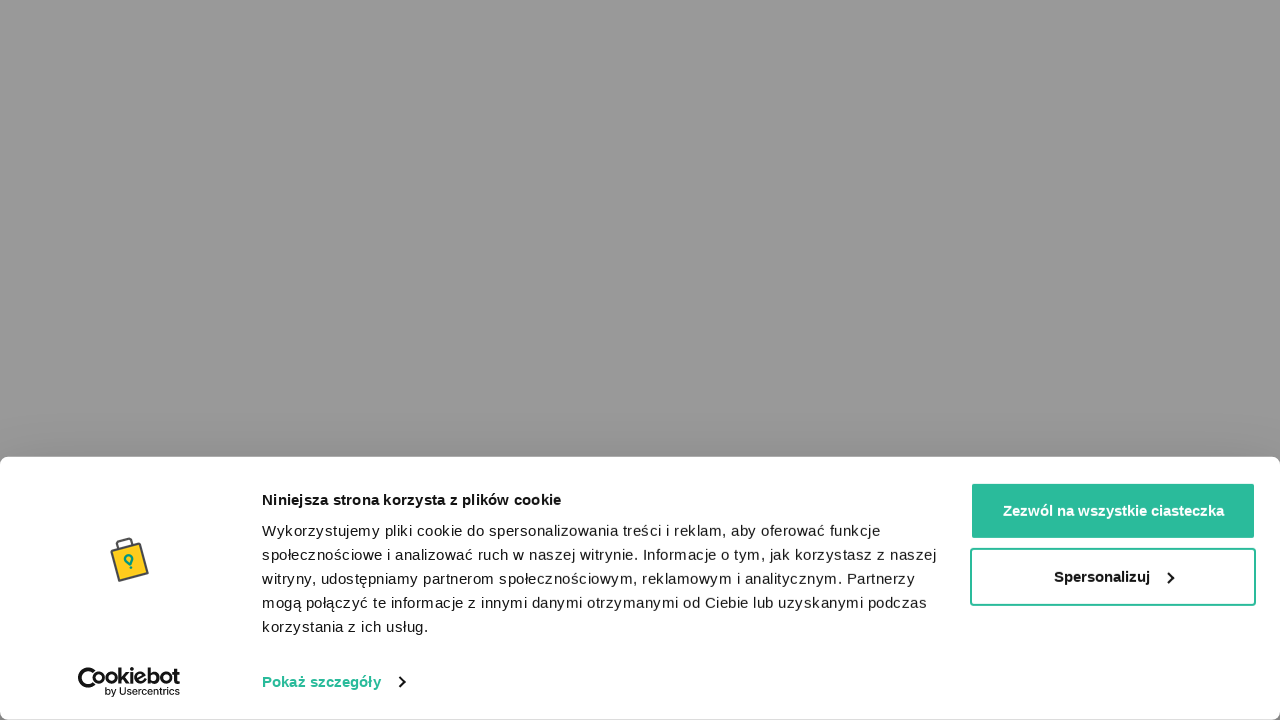

--- FILE ---
content_type: text/javascript
request_url: https://glovostore.com/main-WLCFAO23.js
body_size: 23553
content:
import{$ as nr,$b as Cr,Aa as ar,Ba as lr,C as ct,Ca as ur,G as T,Ha as cr,Hb as mr,I as D,Ib as fr,J as Ce,Jb as pr,Kb as gr,L as ze,Lb as yr,M as w,Mb as _r,Nb as je,Ob as Sr,Pb as vr,T as tr,Tb as Er,Ub as Tr,W as rr,Wb as br,Wc as fe,Xb as te,_ as ht,_b as dt,a as Ie,c as Ht,cc as wr,d as X,dc as Ar,dd as Ke,e as Yt,ec as Pr,ga as ir,h as ut,id as c,ja as sr,jd as B,k as Oe,ka as we,kd as pe,l as be,m as Xt,mb as hr,md as ge,n as Le,nd as Mr,od as Nr,pa as or,qb as dr,s as Jt,u as ae,w as Zt,z as er}from"./chunk-NTUWQ26S.js";function Kn(i){let e=i,t=Math.floor(Math.abs(i)),r=i.toString().replace(/^[^.]*\.?/,"").length,n=parseInt(i.toString().replace(/^[^e]*(e([-+]?\d+))?/,"$2"))||0;return e===1?1:n===0&&t!==0&&t%1e6===0&&r===0||!(n>=0&&n<=5)?4:5}var kr=["es",[["a.\xA0m.","p.\xA0m."],void 0,void 0],void 0,[["D","L","M","X","J","V","S"],["dom","lun","mar","mi\xE9","jue","vie","s\xE1b"],["domingo","lunes","martes","mi\xE9rcoles","jueves","viernes","s\xE1bado"],["DO","LU","MA","MI","JU","VI","SA"]],void 0,[["E","F","M","A","M","J","J","A","S","O","N","D"],["ene","feb","mar","abr","may","jun","jul","ago","sept","oct","nov","dic"],["enero","febrero","marzo","abril","mayo","junio","julio","agosto","septiembre","octubre","noviembre","diciembre"]],void 0,[["a. C.","d. C."],void 0,["antes de Cristo","despu\xE9s de Cristo"]],1,[6,0],["d/M/yy","d MMM y","d 'de' MMMM 'de' y","EEEE, d 'de' MMMM 'de' y"],["H:mm","H:mm:ss","H:mm:ss z","H:mm:ss (zzzz)"],["{1}, {0}",void 0,void 0,void 0],[",",".",";","%","+","-","E","\xD7","\u2030","\u221E","NaN",":"],["#,##0.###","#,##0\xA0%","#,##0.00\xA0\xA4","#E0"],"EUR","\u20AC","euro",{AUD:[void 0,"$"],BRL:[void 0,"R$"],BYN:[void 0,"\u0440."],CAD:[void 0,"$"],CNY:[void 0,"\xA5"],EGP:[],ESP:["\u20A7"],GBP:[void 0,"\xA3"],HKD:[void 0,"$"],ILS:[void 0,"\u20AA"],INR:[void 0,"\u20B9"],JPY:[void 0,"\xA5"],KRW:[void 0,"\u20A9"],MXN:[void 0,"$"],NZD:[void 0,"$"],PHP:[void 0,"\u20B1"],RON:[void 0,"L"],THB:["\u0E3F"],TWD:[void 0,"NT$"],USD:["US$","$"],XAF:[],XCD:[void 0,"$"],XOF:[]},"ltr",Kn];var _=function(i){return i[i.State=0]="State",i[i.Transition=1]="Transition",i[i.Sequence=2]="Sequence",i[i.Group=3]="Group",i[i.Animate=4]="Animate",i[i.Keyframes=5]="Keyframes",i[i.Style=6]="Style",i[i.Trigger=7]="Trigger",i[i.Reference=8]="Reference",i[i.AnimateChild=9]="AnimateChild",i[i.AnimateRef=10]="AnimateRef",i[i.Query=11]="Query",i[i.Stagger=12]="Stagger",i}(_||{}),j="*";function mt(i,e){return{type:_.Trigger,name:i,definitions:e,options:{}}}function ft(i,e=null){return{type:_.Animate,styles:e,timings:i}}function Dr(i,e=null){return{type:_.Sequence,steps:i,options:e}}function ue(i){return{type:_.Style,styles:i,offset:null}}function pt(i,e,t=null){return{type:_.Transition,expr:i,animation:e,options:t}}var x=class{_onDoneFns=[];_onStartFns=[];_onDestroyFns=[];_originalOnDoneFns=[];_originalOnStartFns=[];_started=!1;_destroyed=!1;_finished=!1;_position=0;parentPlayer=null;totalTime;constructor(e=0,t=0){this.totalTime=e+t}_onFinish(){this._finished||(this._finished=!0,this._onDoneFns.forEach(e=>e()),this._onDoneFns=[])}onStart(e){this._originalOnStartFns.push(e),this._onStartFns.push(e)}onDone(e){this._originalOnDoneFns.push(e),this._onDoneFns.push(e)}onDestroy(e){this._onDestroyFns.push(e)}hasStarted(){return this._started}init(){}play(){this.hasStarted()||(this._onStart(),this.triggerMicrotask()),this._started=!0}triggerMicrotask(){queueMicrotask(()=>this._onFinish())}_onStart(){this._onStartFns.forEach(e=>e()),this._onStartFns=[]}pause(){}restart(){}finish(){this._onFinish()}destroy(){this._destroyed||(this._destroyed=!0,this.hasStarted()||this._onStart(),this.finish(),this._onDestroyFns.forEach(e=>e()),this._onDestroyFns=[])}reset(){this._started=!1,this._finished=!1,this._onStartFns=this._originalOnStartFns,this._onDoneFns=this._originalOnDoneFns}setPosition(e){this._position=this.totalTime?e*this.totalTime:1}getPosition(){return this.totalTime?this._position/this.totalTime:1}triggerCallback(e){let t=e=="start"?this._onStartFns:this._onDoneFns;t.forEach(r=>r()),t.length=0}},le=class{_onDoneFns=[];_onStartFns=[];_finished=!1;_started=!1;_destroyed=!1;_onDestroyFns=[];parentPlayer=null;totalTime=0;players;constructor(e){this.players=e;let t=0,r=0,n=0,s=this.players.length;s==0?queueMicrotask(()=>this._onFinish()):this.players.forEach(o=>{o.onDone(()=>{++t==s&&this._onFinish()}),o.onDestroy(()=>{++r==s&&this._onDestroy()}),o.onStart(()=>{++n==s&&this._onStart()})}),this.totalTime=this.players.reduce((o,a)=>Math.max(o,a.totalTime),0)}_onFinish(){this._finished||(this._finished=!0,this._onDoneFns.forEach(e=>e()),this._onDoneFns=[])}init(){this.players.forEach(e=>e.init())}onStart(e){this._onStartFns.push(e)}_onStart(){this.hasStarted()||(this._started=!0,this._onStartFns.forEach(e=>e()),this._onStartFns=[])}onDone(e){this._onDoneFns.push(e)}onDestroy(e){this._onDestroyFns.push(e)}hasStarted(){return this._started}play(){this.parentPlayer||this.init(),this._onStart(),this.players.forEach(e=>e.play())}pause(){this.players.forEach(e=>e.pause())}restart(){this.players.forEach(e=>e.restart())}finish(){this._onFinish(),this.players.forEach(e=>e.finish())}destroy(){this._onDestroy()}_onDestroy(){this._destroyed||(this._destroyed=!0,this._onFinish(),this.players.forEach(e=>e.destroy()),this._onDestroyFns.forEach(e=>e()),this._onDestroyFns=[])}reset(){this.players.forEach(e=>e.reset()),this._destroyed=!1,this._finished=!1,this._started=!1}setPosition(e){let t=e*this.totalTime;this.players.forEach(r=>{let n=r.totalTime?Math.min(1,t/r.totalTime):1;r.setPosition(n)})}getPosition(){let e=this.players.reduce((t,r)=>t===null||r.totalTime>t.totalTime?r:t,null);return e!=null?e.getPosition():0}beforeDestroy(){this.players.forEach(e=>{e.beforeDestroy&&e.beforeDestroy()})}triggerCallback(e){let t=e=="start"?this._onStartFns:this._onDoneFns;t.forEach(r=>r()),t.length=0}},ye="!";function Rr(i){return new T(3e3,!1)}function Bn(){return new T(3100,!1)}function qn(){return new T(3101,!1)}function $n(i){return new T(3001,!1)}function Un(i){return new T(3003,!1)}function Qn(i){return new T(3004,!1)}function Ir(i,e){return new T(3005,!1)}function Or(){return new T(3006,!1)}function Lr(){return new T(3007,!1)}function zr(i,e){return new T(3008,!1)}function jr(i){return new T(3002,!1)}function Kr(i,e,t,r,n){return new T(3010,!1)}function Br(){return new T(3011,!1)}function qr(){return new T(3012,!1)}function $r(){return new T(3200,!1)}function Ur(){return new T(3202,!1)}function Qr(){return new T(3013,!1)}function Vr(i){return new T(3014,!1)}function xr(i){return new T(3015,!1)}function Gr(i){return new T(3016,!1)}function Wr(i,e){return new T(3404,!1)}function Vn(i){return new T(3502,!1)}function Hr(i){return new T(3503,!1)}function Yr(){return new T(3300,!1)}function Xr(i){return new T(3504,!1)}function Jr(i){return new T(3301,!1)}function Zr(i,e){return new T(3302,!1)}function en(i){return new T(3303,!1)}function tn(i,e){return new T(3400,!1)}function rn(i){return new T(3401,!1)}function nn(i){return new T(3402,!1)}function sn(i,e){return new T(3505,!1)}function J(i){switch(i.length){case 0:return new x;case 1:return i[0];default:return new le(i)}}function St(i,e,t=new Map,r=new Map){let n=[],s=[],o=-1,a=null;if(e.forEach(l=>{let u=l.get("offset"),h=u==o,d=h&&a||new Map;l.forEach((v,S)=>{let p=S,y=v;if(S!=="offset")switch(p=i.normalizePropertyName(p,n),y){case ye:y=t.get(S);break;case j:y=r.get(S);break;default:y=i.normalizeStyleValue(S,p,y,n);break}d.set(p,y)}),h||s.push(d),a=d,o=u}),n.length)throw Vn(n);return s}function Be(i,e,t,r){switch(e){case"start":i.onStart(()=>r(t&&gt(t,"start",i)));break;case"done":i.onDone(()=>r(t&&gt(t,"done",i)));break;case"destroy":i.onDestroy(()=>r(t&&gt(t,"destroy",i)));break}}function gt(i,e,t){let r=t.totalTime,n=!!t.disabled,s=qe(i.element,i.triggerName,i.fromState,i.toState,e||i.phaseName,r??i.totalTime,n),o=i._data;return o!=null&&(s._data=o),s}function qe(i,e,t,r,n="",s=0,o){return{element:i,triggerName:e,fromState:t,toState:r,phaseName:n,totalTime:s,disabled:!!o}}function I(i,e,t){let r=i.get(e);return r||i.set(e,r=t),r}function vt(i){let e=i.indexOf(":"),t=i.substring(1,e),r=i.slice(e+1);return[t,r]}var xn=typeof document>"u"?null:document.documentElement;function $e(i){let e=i.parentNode||i.host||null;return e===xn?null:e}function Gn(i){return i.substring(1,6)=="ebkit"}var ce=null,Fr=!1;function on(i){ce||(ce=Wn()||{},Fr=ce.style?"WebkitAppearance"in ce.style:!1);let e=!0;return ce.style&&!Gn(i)&&(e=i in ce.style,!e&&Fr&&(e="Webkit"+i.charAt(0).toUpperCase()+i.slice(1)in ce.style)),e}function Wn(){return typeof document<"u"?document.body:null}function Et(i,e){for(;e;){if(e===i)return!0;e=$e(e)}return!1}function Tt(i,e,t){if(t)return Array.from(i.querySelectorAll(e));let r=i.querySelector(e);return r?[r]:[]}var Hn=1e3,bt="{{",Yn="}}",Ct="ng-enter",Ue="ng-leave",Ae="ng-trigger",Pe=".ng-trigger",wt="ng-animating",Qe=".ng-animating";function G(i){if(typeof i=="number")return i;let e=i.match(/^(-?[\.\d]+)(m?s)/);return!e||e.length<2?0:yt(parseFloat(e[1]),e[2])}function yt(i,e){switch(e){case"s":return i*Hn;default:return i}}function Me(i,e,t){return i.hasOwnProperty("duration")?i:Xn(i,e,t)}function Xn(i,e,t){let r=/^(-?[\.\d]+)(m?s)(?:\s+(-?[\.\d]+)(m?s))?(?:\s+([-a-z]+(?:\(.+?\))?))?$/i,n,s=0,o="";if(typeof i=="string"){let a=i.match(r);if(a===null)return e.push(Rr(i)),{duration:0,delay:0,easing:""};n=yt(parseFloat(a[1]),a[2]);let l=a[3];l!=null&&(s=yt(parseFloat(l),a[4]));let u=a[5];u&&(o=u)}else n=i;if(!t){let a=!1,l=e.length;n<0&&(e.push(Bn()),a=!0),s<0&&(e.push(qn()),a=!0),a&&e.splice(l,0,Rr(i))}return{duration:n,delay:s,easing:o}}function an(i){return i.length?i[0]instanceof Map?i:i.map(e=>new Map(Object.entries(e))):[]}function q(i,e,t){e.forEach((r,n)=>{let s=Ve(n);t&&!t.has(n)&&t.set(n,i.style[s]),i.style[s]=r})}function re(i,e){e.forEach((t,r)=>{let n=Ve(r);i.style[n]=""})}function _e(i){return Array.isArray(i)?i.length==1?i[0]:Dr(i):i}function ln(i,e,t){let r=e.params||{},n=At(i);n.length&&n.forEach(s=>{r.hasOwnProperty(s)||t.push($n(s))})}var _t=new RegExp(`${bt}\\s*(.+?)\\s*${Yn}`,"g");function At(i){let e=[];if(typeof i=="string"){let t;for(;t=_t.exec(i);)e.push(t[1]);_t.lastIndex=0}return e}function Se(i,e,t){let r=`${i}`,n=r.replace(_t,(s,o)=>{let a=e[o];return a==null&&(t.push(Un(o)),a=""),a.toString()});return n==r?i:n}var Jn=/-+([a-z0-9])/g;function Ve(i){return i.replace(Jn,(...e)=>e[1].toUpperCase())}function un(i,e){return i===0||e===0}function cn(i,e,t){if(t.size&&e.length){let r=e[0],n=[];if(t.forEach((s,o)=>{r.has(o)||n.push(o),r.set(o,s)}),n.length)for(let s=1;s<e.length;s++){let o=e[s];n.forEach(a=>o.set(a,xe(i,a)))}}return e}function O(i,e,t){switch(e.type){case _.Trigger:return i.visitTrigger(e,t);case _.State:return i.visitState(e,t);case _.Transition:return i.visitTransition(e,t);case _.Sequence:return i.visitSequence(e,t);case _.Group:return i.visitGroup(e,t);case _.Animate:return i.visitAnimate(e,t);case _.Keyframes:return i.visitKeyframes(e,t);case _.Style:return i.visitStyle(e,t);case _.Reference:return i.visitReference(e,t);case _.AnimateChild:return i.visitAnimateChild(e,t);case _.AnimateRef:return i.visitAnimateRef(e,t);case _.Query:return i.visitQuery(e,t);case _.Stagger:return i.visitStagger(e,t);default:throw Qn(e.type)}}function xe(i,e){return window.getComputedStyle(i)[e]}var Ut=(()=>{let e=class e{validateStyleProperty(r){return on(r)}containsElement(r,n){return Et(r,n)}getParentElement(r){return $e(r)}query(r,n,s){return Tt(r,n,s)}computeStyle(r,n,s){return s||""}animate(r,n,s,o,a,l=[],u){return new x(s,o)}};X(e,"\u0275fac",function(n){return new(n||e)}),X(e,"\u0275prov",D({token:e,factory:e.\u0275fac}));let i=e;return i})(),ne=class{};X(ne,"NOOP",new Ut);var de=class{};var Zn=new Set(["width","height","minWidth","minHeight","maxWidth","maxHeight","left","top","bottom","right","fontSize","outlineWidth","outlineOffset","paddingTop","paddingLeft","paddingBottom","paddingRight","marginTop","marginLeft","marginBottom","marginRight","borderRadius","borderWidth","borderTopWidth","borderLeftWidth","borderRightWidth","borderBottomWidth","textIndent","perspective"]),Xe=class extends de{normalizePropertyName(e,t){return Ve(e)}normalizeStyleValue(e,t,r,n){let s="",o=r.toString().trim();if(Zn.has(t)&&r!==0&&r!=="0")if(typeof r=="number")s="px";else{let a=r.match(/^[+-]?[\d\.]+([a-z]*)$/);a&&a[1].length==0&&n.push(Ir(e,r))}return o+s}};var Je="*";function ei(i,e){let t=[];return typeof i=="string"?i.split(/\s*,\s*/).forEach(r=>ti(r,t,e)):t.push(i),t}function ti(i,e,t){if(i[0]==":"){let l=ri(i,t);if(typeof l=="function"){e.push(l);return}i=l}let r=i.match(/^(\*|[-\w]+)\s*(<?[=-]>)\s*(\*|[-\w]+)$/);if(r==null||r.length<4)return t.push(xr(i)),e;let n=r[1],s=r[2],o=r[3];e.push(hn(n,o));let a=n==Je&&o==Je;s[0]=="<"&&!a&&e.push(hn(o,n))}function ri(i,e){switch(i){case":enter":return"void => *";case":leave":return"* => void";case":increment":return(t,r)=>parseFloat(r)>parseFloat(t);case":decrement":return(t,r)=>parseFloat(r)<parseFloat(t);default:return e.push(Gr(i)),"* => *"}}var Ge=new Set(["true","1"]),We=new Set(["false","0"]);function hn(i,e){let t=Ge.has(i)||We.has(i),r=Ge.has(e)||We.has(e);return(n,s)=>{let o=i==Je||i==n,a=e==Je||e==s;return!o&&t&&typeof n=="boolean"&&(o=n?Ge.has(i):We.has(i)),!a&&r&&typeof s=="boolean"&&(a=s?Ge.has(e):We.has(e)),o&&a}}var En=":self",ni=new RegExp(`s*${En}s*,?`,"g");function Tn(i,e,t,r){return new Rt(i).build(e,t,r)}var dn="",Rt=class{_driver;constructor(e){this._driver=e}build(e,t,r){let n=new Ft(t);return this._resetContextStyleTimingState(n),O(this,_e(e),n)}_resetContextStyleTimingState(e){e.currentQuerySelector=dn,e.collectedStyles=new Map,e.collectedStyles.set(dn,new Map),e.currentTime=0}visitTrigger(e,t){let r=t.queryCount=0,n=t.depCount=0,s=[],o=[];return e.name.charAt(0)=="@"&&t.errors.push(Or()),e.definitions.forEach(a=>{if(this._resetContextStyleTimingState(t),a.type==_.State){let l=a,u=l.name;u.toString().split(/\s*,\s*/).forEach(h=>{l.name=h,s.push(this.visitState(l,t))}),l.name=u}else if(a.type==_.Transition){let l=this.visitTransition(a,t);r+=l.queryCount,n+=l.depCount,o.push(l)}else t.errors.push(Lr())}),{type:_.Trigger,name:e.name,states:s,transitions:o,queryCount:r,depCount:n,options:null}}visitState(e,t){let r=this.visitStyle(e.styles,t),n=e.options&&e.options.params||null;if(r.containsDynamicStyles){let s=new Set,o=n||{};r.styles.forEach(a=>{a instanceof Map&&a.forEach(l=>{At(l).forEach(u=>{o.hasOwnProperty(u)||s.add(u)})})}),s.size&&t.errors.push(zr(e.name,[...s.values()]))}return{type:_.State,name:e.name,style:r,options:n?{params:n}:null}}visitTransition(e,t){t.queryCount=0,t.depCount=0;let r=O(this,_e(e.animation),t),n=ei(e.expr,t.errors);return{type:_.Transition,matchers:n,animation:r,queryCount:t.queryCount,depCount:t.depCount,options:he(e.options)}}visitSequence(e,t){return{type:_.Sequence,steps:e.steps.map(r=>O(this,r,t)),options:he(e.options)}}visitGroup(e,t){let r=t.currentTime,n=0,s=e.steps.map(o=>{t.currentTime=r;let a=O(this,o,t);return n=Math.max(n,t.currentTime),a});return t.currentTime=n,{type:_.Group,steps:s,options:he(e.options)}}visitAnimate(e,t){let r=ai(e.timings,t.errors);t.currentAnimateTimings=r;let n,s=e.styles?e.styles:ue({});if(s.type==_.Keyframes)n=this.visitKeyframes(s,t);else{let o=e.styles,a=!1;if(!o){a=!0;let u={};r.easing&&(u.easing=r.easing),o=ue(u)}t.currentTime+=r.duration+r.delay;let l=this.visitStyle(o,t);l.isEmptyStep=a,n=l}return t.currentAnimateTimings=null,{type:_.Animate,timings:r,style:n,options:null}}visitStyle(e,t){let r=this._makeStyleAst(e,t);return this._validateStyleAst(r,t),r}_makeStyleAst(e,t){let r=[],n=Array.isArray(e.styles)?e.styles:[e.styles];for(let a of n)typeof a=="string"?a===j?r.push(a):t.errors.push(jr(a)):r.push(new Map(Object.entries(a)));let s=!1,o=null;return r.forEach(a=>{if(a instanceof Map&&(a.has("easing")&&(o=a.get("easing"),a.delete("easing")),!s)){for(let l of a.values())if(l.toString().indexOf(bt)>=0){s=!0;break}}}),{type:_.Style,styles:r,easing:o,offset:e.offset,containsDynamicStyles:s,options:null}}_validateStyleAst(e,t){let r=t.currentAnimateTimings,n=t.currentTime,s=t.currentTime;r&&s>0&&(s-=r.duration+r.delay),e.styles.forEach(o=>{typeof o!="string"&&o.forEach((a,l)=>{let u=t.collectedStyles.get(t.currentQuerySelector),h=u.get(l),d=!0;h&&(s!=n&&s>=h.startTime&&n<=h.endTime&&(t.errors.push(Kr(l,h.startTime,h.endTime,s,n)),d=!1),s=h.startTime),d&&u.set(l,{startTime:s,endTime:n}),t.options&&ln(a,t.options,t.errors)})})}visitKeyframes(e,t){let r={type:_.Keyframes,styles:[],options:null};if(!t.currentAnimateTimings)return t.errors.push(Br()),r;let n=1,s=0,o=[],a=!1,l=!1,u=0,h=e.steps.map(A=>{let P=this._makeStyleAst(A,t),R=P.offset!=null?P.offset:oi(P.styles),N=0;return R!=null&&(s++,N=P.offset=R),l=l||N<0||N>1,a=a||N<u,u=N,o.push(N),P});l&&t.errors.push(qr()),a&&t.errors.push($r());let d=e.steps.length,v=0;s>0&&s<d?t.errors.push(Ur()):s==0&&(v=n/(d-1));let S=d-1,p=t.currentTime,y=t.currentAnimateTimings,b=y.duration;return h.forEach((A,P)=>{let R=v>0?P==S?1:v*P:o[P],N=R*b;t.currentTime=p+y.delay+N,y.duration=N,this._validateStyleAst(A,t),A.offset=R,r.styles.push(A)}),r}visitReference(e,t){return{type:_.Reference,animation:O(this,_e(e.animation),t),options:he(e.options)}}visitAnimateChild(e,t){return t.depCount++,{type:_.AnimateChild,options:he(e.options)}}visitAnimateRef(e,t){return{type:_.AnimateRef,animation:this.visitReference(e.animation,t),options:he(e.options)}}visitQuery(e,t){let r=t.currentQuerySelector,n=e.options||{};t.queryCount++,t.currentQuery=e;let[s,o]=ii(e.selector);t.currentQuerySelector=r.length?r+" "+s:s,I(t.collectedStyles,t.currentQuerySelector,new Map);let a=O(this,_e(e.animation),t);return t.currentQuery=null,t.currentQuerySelector=r,{type:_.Query,selector:s,limit:n.limit||0,optional:!!n.optional,includeSelf:o,animation:a,originalSelector:e.selector,options:he(e.options)}}visitStagger(e,t){t.currentQuery||t.errors.push(Qr());let r=e.timings==="full"?{duration:0,delay:0,easing:"full"}:Me(e.timings,t.errors,!0);return{type:_.Stagger,animation:O(this,_e(e.animation),t),timings:r,options:null}}};function ii(i){let e=!!i.split(/\s*,\s*/).find(t=>t==En);return e&&(i=i.replace(ni,"")),i=i.replace(/@\*/g,Pe).replace(/@\w+/g,t=>Pe+"-"+t.slice(1)).replace(/:animating/g,Qe),[i,e]}function si(i){return i?Ie({},i):null}var Ft=class{errors;queryCount=0;depCount=0;currentTransition=null;currentQuery=null;currentQuerySelector=null;currentAnimateTimings=null;currentTime=0;collectedStyles=new Map;options=null;unsupportedCSSPropertiesFound=new Set;constructor(e){this.errors=e}};function oi(i){if(typeof i=="string")return null;let e=null;if(Array.isArray(i))i.forEach(t=>{if(t instanceof Map&&t.has("offset")){let r=t;e=parseFloat(r.get("offset")),r.delete("offset")}});else if(i instanceof Map&&i.has("offset")){let t=i;e=parseFloat(t.get("offset")),t.delete("offset")}return e}function ai(i,e){if(i.hasOwnProperty("duration"))return i;if(typeof i=="number"){let s=Me(i,e).duration;return Pt(s,0,"")}let t=i;if(t.split(/\s+/).some(s=>s.charAt(0)=="{"&&s.charAt(1)=="{")){let s=Pt(0,0,"");return s.dynamic=!0,s.strValue=t,s}let n=Me(t,e);return Pt(n.duration,n.delay,n.easing)}function he(i){return i?(i=Ie({},i),i.params&&(i.params=si(i.params))):i={},i}function Pt(i,e,t){return{duration:i,delay:e,easing:t}}function Qt(i,e,t,r,n,s,o=null,a=!1){return{type:1,element:i,keyframes:e,preStyleProps:t,postStyleProps:r,duration:n,delay:s,totalTime:n+s,easing:o,subTimeline:a}}var ke=class{_map=new Map;get(e){return this._map.get(e)||[]}append(e,t){let r=this._map.get(e);r||this._map.set(e,r=[]),r.push(...t)}has(e){return this._map.has(e)}clear(){this._map.clear()}},li=1,ui=":enter",ci=new RegExp(ui,"g"),hi=":leave",di=new RegExp(hi,"g");function bn(i,e,t,r,n,s=new Map,o=new Map,a,l,u=[]){return new It().buildKeyframes(i,e,t,r,n,s,o,a,l,u)}var It=class{buildKeyframes(e,t,r,n,s,o,a,l,u,h=[]){u=u||new ke;let d=new Ot(e,t,u,n,s,h,[]);d.options=l;let v=l.delay?G(l.delay):0;d.currentTimeline.delayNextStep(v),d.currentTimeline.setStyles([o],null,d.errors,l),O(this,r,d);let S=d.timelines.filter(p=>p.containsAnimation());if(S.length&&a.size){let p;for(let y=S.length-1;y>=0;y--){let b=S[y];if(b.element===t){p=b;break}}p&&!p.allowOnlyTimelineStyles()&&p.setStyles([a],null,d.errors,l)}return S.length?S.map(p=>p.buildKeyframes()):[Qt(t,[],[],[],0,v,"",!1)]}visitTrigger(e,t){}visitState(e,t){}visitTransition(e,t){}visitAnimateChild(e,t){let r=t.subInstructions.get(t.element);if(r){let n=t.createSubContext(e.options),s=t.currentTimeline.currentTime,o=this._visitSubInstructions(r,n,n.options);s!=o&&t.transformIntoNewTimeline(o)}t.previousNode=e}visitAnimateRef(e,t){let r=t.createSubContext(e.options);r.transformIntoNewTimeline(),this._applyAnimationRefDelays([e.options,e.animation.options],t,r),this.visitReference(e.animation,r),t.transformIntoNewTimeline(r.currentTimeline.currentTime),t.previousNode=e}_applyAnimationRefDelays(e,t,r){for(let n of e){let s=n==null?void 0:n.delay;if(s){let o=typeof s=="number"?s:G(Se(s,(n==null?void 0:n.params)??{},t.errors));r.delayNextStep(o)}}}_visitSubInstructions(e,t,r){let s=t.currentTimeline.currentTime,o=r.duration!=null?G(r.duration):null,a=r.delay!=null?G(r.delay):null;return o!==0&&e.forEach(l=>{let u=t.appendInstructionToTimeline(l,o,a);s=Math.max(s,u.duration+u.delay)}),s}visitReference(e,t){t.updateOptions(e.options,!0),O(this,e.animation,t),t.previousNode=e}visitSequence(e,t){let r=t.subContextCount,n=t,s=e.options;if(s&&(s.params||s.delay)&&(n=t.createSubContext(s),n.transformIntoNewTimeline(),s.delay!=null)){n.previousNode.type==_.Style&&(n.currentTimeline.snapshotCurrentStyles(),n.previousNode=Ze);let o=G(s.delay);n.delayNextStep(o)}e.steps.length&&(e.steps.forEach(o=>O(this,o,n)),n.currentTimeline.applyStylesToKeyframe(),n.subContextCount>r&&n.transformIntoNewTimeline()),t.previousNode=e}visitGroup(e,t){let r=[],n=t.currentTimeline.currentTime,s=e.options&&e.options.delay?G(e.options.delay):0;e.steps.forEach(o=>{let a=t.createSubContext(e.options);s&&a.delayNextStep(s),O(this,o,a),n=Math.max(n,a.currentTimeline.currentTime),r.push(a.currentTimeline)}),r.forEach(o=>t.currentTimeline.mergeTimelineCollectedStyles(o)),t.transformIntoNewTimeline(n),t.previousNode=e}_visitTiming(e,t){if(e.dynamic){let r=e.strValue,n=t.params?Se(r,t.params,t.errors):r;return Me(n,t.errors)}else return{duration:e.duration,delay:e.delay,easing:e.easing}}visitAnimate(e,t){let r=t.currentAnimateTimings=this._visitTiming(e.timings,t),n=t.currentTimeline;r.delay&&(t.incrementTime(r.delay),n.snapshotCurrentStyles());let s=e.style;s.type==_.Keyframes?this.visitKeyframes(s,t):(t.incrementTime(r.duration),this.visitStyle(s,t),n.applyStylesToKeyframe()),t.currentAnimateTimings=null,t.previousNode=e}visitStyle(e,t){let r=t.currentTimeline,n=t.currentAnimateTimings;!n&&r.hasCurrentStyleProperties()&&r.forwardFrame();let s=n&&n.easing||e.easing;e.isEmptyStep?r.applyEmptyStep(s):r.setStyles(e.styles,s,t.errors,t.options),t.previousNode=e}visitKeyframes(e,t){let r=t.currentAnimateTimings,n=t.currentTimeline.duration,s=r.duration,a=t.createSubContext().currentTimeline;a.easing=r.easing,e.styles.forEach(l=>{let u=l.offset||0;a.forwardTime(u*s),a.setStyles(l.styles,l.easing,t.errors,t.options),a.applyStylesToKeyframe()}),t.currentTimeline.mergeTimelineCollectedStyles(a),t.transformIntoNewTimeline(n+s),t.previousNode=e}visitQuery(e,t){let r=t.currentTimeline.currentTime,n=e.options||{},s=n.delay?G(n.delay):0;s&&(t.previousNode.type===_.Style||r==0&&t.currentTimeline.hasCurrentStyleProperties())&&(t.currentTimeline.snapshotCurrentStyles(),t.previousNode=Ze);let o=r,a=t.invokeQuery(e.selector,e.originalSelector,e.limit,e.includeSelf,!!n.optional,t.errors);t.currentQueryTotal=a.length;let l=null;a.forEach((u,h)=>{t.currentQueryIndex=h;let d=t.createSubContext(e.options,u);s&&d.delayNextStep(s),u===t.element&&(l=d.currentTimeline),O(this,e.animation,d),d.currentTimeline.applyStylesToKeyframe();let v=d.currentTimeline.currentTime;o=Math.max(o,v)}),t.currentQueryIndex=0,t.currentQueryTotal=0,t.transformIntoNewTimeline(o),l&&(t.currentTimeline.mergeTimelineCollectedStyles(l),t.currentTimeline.snapshotCurrentStyles()),t.previousNode=e}visitStagger(e,t){let r=t.parentContext,n=t.currentTimeline,s=e.timings,o=Math.abs(s.duration),a=o*(t.currentQueryTotal-1),l=o*t.currentQueryIndex;switch(s.duration<0?"reverse":s.easing){case"reverse":l=a-l;break;case"full":l=r.currentStaggerTime;break}let h=t.currentTimeline;l&&h.delayNextStep(l);let d=h.currentTime;O(this,e.animation,t),t.previousNode=e,r.currentStaggerTime=n.currentTime-d+(n.startTime-r.currentTimeline.startTime)}},Ze={},Ot=class i{_driver;element;subInstructions;_enterClassName;_leaveClassName;errors;timelines;parentContext=null;currentTimeline;currentAnimateTimings=null;previousNode=Ze;subContextCount=0;options={};currentQueryIndex=0;currentQueryTotal=0;currentStaggerTime=0;constructor(e,t,r,n,s,o,a,l){this._driver=e,this.element=t,this.subInstructions=r,this._enterClassName=n,this._leaveClassName=s,this.errors=o,this.timelines=a,this.currentTimeline=l||new et(this._driver,t,0),a.push(this.currentTimeline)}get params(){return this.options.params}updateOptions(e,t){if(!e)return;let r=e,n=this.options;r.duration!=null&&(n.duration=G(r.duration)),r.delay!=null&&(n.delay=G(r.delay));let s=r.params;if(s){let o=n.params;o||(o=this.options.params={}),Object.keys(s).forEach(a=>{(!t||!o.hasOwnProperty(a))&&(o[a]=Se(s[a],o,this.errors))})}}_copyOptions(){let e={};if(this.options){let t=this.options.params;if(t){let r=e.params={};Object.keys(t).forEach(n=>{r[n]=t[n]})}}return e}createSubContext(e=null,t,r){let n=t||this.element,s=new i(this._driver,n,this.subInstructions,this._enterClassName,this._leaveClassName,this.errors,this.timelines,this.currentTimeline.fork(n,r||0));return s.previousNode=this.previousNode,s.currentAnimateTimings=this.currentAnimateTimings,s.options=this._copyOptions(),s.updateOptions(e),s.currentQueryIndex=this.currentQueryIndex,s.currentQueryTotal=this.currentQueryTotal,s.parentContext=this,this.subContextCount++,s}transformIntoNewTimeline(e){return this.previousNode=Ze,this.currentTimeline=this.currentTimeline.fork(this.element,e),this.timelines.push(this.currentTimeline),this.currentTimeline}appendInstructionToTimeline(e,t,r){let n={duration:t??e.duration,delay:this.currentTimeline.currentTime+(r??0)+e.delay,easing:""},s=new Lt(this._driver,e.element,e.keyframes,e.preStyleProps,e.postStyleProps,n,e.stretchStartingKeyframe);return this.timelines.push(s),n}incrementTime(e){this.currentTimeline.forwardTime(this.currentTimeline.duration+e)}delayNextStep(e){e>0&&this.currentTimeline.delayNextStep(e)}invokeQuery(e,t,r,n,s,o){let a=[];if(n&&a.push(this.element),e.length>0){e=e.replace(ci,"."+this._enterClassName),e=e.replace(di,"."+this._leaveClassName);let l=r!=1,u=this._driver.query(this.element,e,l);r!==0&&(u=r<0?u.slice(u.length+r,u.length):u.slice(0,r)),a.push(...u)}return!s&&a.length==0&&o.push(Vr(t)),a}},et=class i{_driver;element;startTime;_elementTimelineStylesLookup;duration=0;easing=null;_previousKeyframe=new Map;_currentKeyframe=new Map;_keyframes=new Map;_styleSummary=new Map;_localTimelineStyles=new Map;_globalTimelineStyles;_pendingStyles=new Map;_backFill=new Map;_currentEmptyStepKeyframe=null;constructor(e,t,r,n){this._driver=e,this.element=t,this.startTime=r,this._elementTimelineStylesLookup=n,this._elementTimelineStylesLookup||(this._elementTimelineStylesLookup=new Map),this._globalTimelineStyles=this._elementTimelineStylesLookup.get(t),this._globalTimelineStyles||(this._globalTimelineStyles=this._localTimelineStyles,this._elementTimelineStylesLookup.set(t,this._localTimelineStyles)),this._loadKeyframe()}containsAnimation(){switch(this._keyframes.size){case 0:return!1;case 1:return this.hasCurrentStyleProperties();default:return!0}}hasCurrentStyleProperties(){return this._currentKeyframe.size>0}get currentTime(){return this.startTime+this.duration}delayNextStep(e){let t=this._keyframes.size===1&&this._pendingStyles.size;this.duration||t?(this.forwardTime(this.currentTime+e),t&&this.snapshotCurrentStyles()):this.startTime+=e}fork(e,t){return this.applyStylesToKeyframe(),new i(this._driver,e,t||this.currentTime,this._elementTimelineStylesLookup)}_loadKeyframe(){this._currentKeyframe&&(this._previousKeyframe=this._currentKeyframe),this._currentKeyframe=this._keyframes.get(this.duration),this._currentKeyframe||(this._currentKeyframe=new Map,this._keyframes.set(this.duration,this._currentKeyframe))}forwardFrame(){this.duration+=li,this._loadKeyframe()}forwardTime(e){this.applyStylesToKeyframe(),this.duration=e,this._loadKeyframe()}_updateStyle(e,t){this._localTimelineStyles.set(e,t),this._globalTimelineStyles.set(e,t),this._styleSummary.set(e,{time:this.currentTime,value:t})}allowOnlyTimelineStyles(){return this._currentEmptyStepKeyframe!==this._currentKeyframe}applyEmptyStep(e){e&&this._previousKeyframe.set("easing",e);for(let[t,r]of this._globalTimelineStyles)this._backFill.set(t,r||j),this._currentKeyframe.set(t,j);this._currentEmptyStepKeyframe=this._currentKeyframe}setStyles(e,t,r,n){t&&this._previousKeyframe.set("easing",t);let s=n&&n.params||{},o=mi(e,this._globalTimelineStyles);for(let[a,l]of o){let u=Se(l,s,r);this._pendingStyles.set(a,u),this._localTimelineStyles.has(a)||this._backFill.set(a,this._globalTimelineStyles.get(a)??j),this._updateStyle(a,u)}}applyStylesToKeyframe(){this._pendingStyles.size!=0&&(this._pendingStyles.forEach((e,t)=>{this._currentKeyframe.set(t,e)}),this._pendingStyles.clear(),this._localTimelineStyles.forEach((e,t)=>{this._currentKeyframe.has(t)||this._currentKeyframe.set(t,e)}))}snapshotCurrentStyles(){for(let[e,t]of this._localTimelineStyles)this._pendingStyles.set(e,t),this._updateStyle(e,t)}getFinalKeyframe(){return this._keyframes.get(this.duration)}get properties(){let e=[];for(let t in this._currentKeyframe)e.push(t);return e}mergeTimelineCollectedStyles(e){e._styleSummary.forEach((t,r)=>{let n=this._styleSummary.get(r);(!n||t.time>n.time)&&this._updateStyle(r,t.value)})}buildKeyframes(){this.applyStylesToKeyframe();let e=new Set,t=new Set,r=this._keyframes.size===1&&this.duration===0,n=[];this._keyframes.forEach((a,l)=>{let u=new Map([...this._backFill,...a]);u.forEach((h,d)=>{h===ye?e.add(d):h===j&&t.add(d)}),r||u.set("offset",l/this.duration),n.push(u)});let s=[...e.values()],o=[...t.values()];if(r){let a=n[0],l=new Map(a);a.set("offset",0),l.set("offset",1),n=[a,l]}return Qt(this.element,n,s,o,this.duration,this.startTime,this.easing,!1)}},Lt=class extends et{keyframes;preStyleProps;postStyleProps;_stretchStartingKeyframe;timings;constructor(e,t,r,n,s,o,a=!1){super(e,t,o.delay),this.keyframes=r,this.preStyleProps=n,this.postStyleProps=s,this._stretchStartingKeyframe=a,this.timings={duration:o.duration,delay:o.delay,easing:o.easing}}containsAnimation(){return this.keyframes.length>1}buildKeyframes(){let e=this.keyframes,{delay:t,duration:r,easing:n}=this.timings;if(this._stretchStartingKeyframe&&t){let s=[],o=r+t,a=t/o,l=new Map(e[0]);l.set("offset",0),s.push(l);let u=new Map(e[0]);u.set("offset",mn(a)),s.push(u);let h=e.length-1;for(let d=1;d<=h;d++){let v=new Map(e[d]),S=v.get("offset"),p=t+S*r;v.set("offset",mn(p/o)),s.push(v)}r=o,t=0,n="",e=s}return Qt(this.element,e,this.preStyleProps,this.postStyleProps,r,t,n,!0)}};function mn(i,e=3){let t=Math.pow(10,e-1);return Math.round(i*t)/t}function mi(i,e){let t=new Map,r;return i.forEach(n=>{if(n==="*"){r??=e.keys();for(let s of r)t.set(s,j)}else for(let[s,o]of n)t.set(s,o)}),t}function fn(i,e,t,r,n,s,o,a,l,u,h,d,v){return{type:0,element:i,triggerName:e,isRemovalTransition:n,fromState:t,fromStyles:s,toState:r,toStyles:o,timelines:a,queriedElements:l,preStyleProps:u,postStyleProps:h,totalTime:d,errors:v}}var Mt={},tt=class{_triggerName;ast;_stateStyles;constructor(e,t,r){this._triggerName=e,this.ast=t,this._stateStyles=r}match(e,t,r,n){return fi(this.ast.matchers,e,t,r,n)}buildStyles(e,t,r){let n=this._stateStyles.get("*");return e!==void 0&&(n=this._stateStyles.get(e==null?void 0:e.toString())||n),n?n.buildStyles(t,r):new Map}build(e,t,r,n,s,o,a,l,u,h){var Q;let d=[],v=this.ast.options&&this.ast.options.params||Mt,S=a&&a.params||Mt,p=this.buildStyles(r,S,d),y=l&&l.params||Mt,b=this.buildStyles(n,y,d),A=new Set,P=new Map,R=new Map,N=n==="void",me={params:Cn(y,v),delay:(Q=this.ast.options)==null?void 0:Q.delay},U=h?[]:bn(e,t,this.ast.animation,s,o,p,b,me,u,d),F=0;return U.forEach(H=>{F=Math.max(H.duration+H.delay,F)}),d.length?fn(t,this._triggerName,r,n,N,p,b,[],[],P,R,F,d):(U.forEach(H=>{let Y=H.element,Vt=I(P,Y,new Set);H.preStyleProps.forEach(se=>Vt.add(se));let Te=I(R,Y,new Set);H.postStyleProps.forEach(se=>Te.add(se)),Y!==t&&A.add(Y)}),fn(t,this._triggerName,r,n,N,p,b,U,[...A.values()],P,R,F))}};function fi(i,e,t,r,n){return i.some(s=>s(e,t,r,n))}function Cn(i,e){let t=Ie({},e);return Object.entries(i).forEach(([r,n])=>{n!=null&&(t[r]=n)}),t}var zt=class{styles;defaultParams;normalizer;constructor(e,t,r){this.styles=e,this.defaultParams=t,this.normalizer=r}buildStyles(e,t){let r=new Map,n=Cn(e,this.defaultParams);return this.styles.styles.forEach(s=>{typeof s!="string"&&s.forEach((o,a)=>{o&&(o=Se(o,n,t));let l=this.normalizer.normalizePropertyName(a,t);o=this.normalizer.normalizeStyleValue(a,l,o,t),r.set(a,o)})}),r}};function pi(i,e,t){return new jt(i,e,t)}var jt=class{name;ast;_normalizer;transitionFactories=[];fallbackTransition;states=new Map;constructor(e,t,r){this.name=e,this.ast=t,this._normalizer=r,t.states.forEach(n=>{let s=n.options&&n.options.params||{};this.states.set(n.name,new zt(n.style,s,r))}),pn(this.states,"true","1"),pn(this.states,"false","0"),t.transitions.forEach(n=>{this.transitionFactories.push(new tt(e,n,this.states))}),this.fallbackTransition=gi(e,this.states)}get containsQueries(){return this.ast.queryCount>0}matchTransition(e,t,r,n){return this.transitionFactories.find(o=>o.match(e,t,r,n))||null}matchStyles(e,t,r){return this.fallbackTransition.buildStyles(e,t,r)}};function gi(i,e,t){let r=[(o,a)=>!0],n={type:_.Sequence,steps:[],options:null},s={type:_.Transition,animation:n,matchers:r,options:null,queryCount:0,depCount:0};return new tt(i,s,e)}function pn(i,e,t){i.has(e)?i.has(t)||i.set(t,i.get(e)):i.has(t)&&i.set(e,i.get(t))}var yi=new ke,Kt=class{bodyNode;_driver;_normalizer;_animations=new Map;_playersById=new Map;players=[];constructor(e,t,r){this.bodyNode=e,this._driver=t,this._normalizer=r}register(e,t){let r=[],n=[],s=Tn(this._driver,t,r,n);if(r.length)throw Hr(r);this._animations.set(e,s)}_buildPlayer(e,t,r){let n=e.element,s=St(this._normalizer,e.keyframes,t,r);return this._driver.animate(n,s,e.duration,e.delay,e.easing,[],!0)}create(e,t,r={}){let n=[],s=this._animations.get(e),o,a=new Map;if(s?(o=bn(this._driver,t,s,Ct,Ue,new Map,new Map,r,yi,n),o.forEach(h=>{let d=I(a,h.element,new Map);h.postStyleProps.forEach(v=>d.set(v,null))})):(n.push(Yr()),o=[]),n.length)throw Xr(n);a.forEach((h,d)=>{h.forEach((v,S)=>{h.set(S,this._driver.computeStyle(d,S,j))})});let l=o.map(h=>{let d=a.get(h.element);return this._buildPlayer(h,new Map,d)}),u=J(l);return this._playersById.set(e,u),u.onDestroy(()=>this.destroy(e)),this.players.push(u),u}destroy(e){let t=this._getPlayer(e);t.destroy(),this._playersById.delete(e);let r=this.players.indexOf(t);r>=0&&this.players.splice(r,1)}_getPlayer(e){let t=this._playersById.get(e);if(!t)throw Jr(e);return t}listen(e,t,r,n){let s=qe(t,"","","");return Be(this._getPlayer(e),r,s,n),()=>{}}command(e,t,r,n){if(r=="register"){this.register(e,n[0]);return}if(r=="create"){let o=n[0]||{};this.create(e,t,o);return}let s=this._getPlayer(e);switch(r){case"play":s.play();break;case"pause":s.pause();break;case"reset":s.reset();break;case"restart":s.restart();break;case"finish":s.finish();break;case"init":s.init();break;case"setPosition":s.setPosition(parseFloat(n[0]));break;case"destroy":this.destroy(e);break}}},gn="ng-animate-queued",_i=".ng-animate-queued",Nt="ng-animate-disabled",Si=".ng-animate-disabled",vi="ng-star-inserted",Ei=".ng-star-inserted",Ti=[],wn={namespaceId:"",setForRemoval:!1,setForMove:!1,hasAnimation:!1,removedBeforeQueried:!1},bi={namespaceId:"",setForMove:!1,setForRemoval:!1,hasAnimation:!1,removedBeforeQueried:!0},$="__ng_removed",De=class{namespaceId;value;options;get params(){return this.options.params}constructor(e,t=""){this.namespaceId=t;let r=e&&e.hasOwnProperty("value"),n=r?e.value:e;if(this.value=wi(n),r){let s=e,{value:o}=s,a=Ht(s,["value"]);this.options=a}else this.options={};this.options.params||(this.options.params={})}absorbOptions(e){let t=e.params;if(t){let r=this.options.params;Object.keys(t).forEach(n=>{r[n]==null&&(r[n]=t[n])})}}},Ne="void",kt=new De(Ne),Bt=class{id;hostElement;_engine;players=[];_triggers=new Map;_queue=[];_elementListeners=new Map;_hostClassName;constructor(e,t,r){this.id=e,this.hostElement=t,this._engine=r,this._hostClassName="ng-tns-"+e,K(t,this._hostClassName)}listen(e,t,r,n){if(!this._triggers.has(t))throw Zr(r,t);if(r==null||r.length==0)throw en(t);if(!Ai(r))throw tn(r,t);let s=I(this._elementListeners,e,[]),o={name:t,phase:r,callback:n};s.push(o);let a=I(this._engine.statesByElement,e,new Map);return a.has(t)||(K(e,Ae),K(e,Ae+"-"+t),a.set(t,kt)),()=>{this._engine.afterFlush(()=>{let l=s.indexOf(o);l>=0&&s.splice(l,1),this._triggers.has(t)||a.delete(t)})}}register(e,t){return this._triggers.has(e)?!1:(this._triggers.set(e,t),!0)}_getTrigger(e){let t=this._triggers.get(e);if(!t)throw rn(e);return t}trigger(e,t,r,n=!0){let s=this._getTrigger(t),o=new Re(this.id,t,e),a=this._engine.statesByElement.get(e);a||(K(e,Ae),K(e,Ae+"-"+t),this._engine.statesByElement.set(e,a=new Map));let l=a.get(t),u=new De(r,this.id);if(!(r&&r.hasOwnProperty("value"))&&l&&u.absorbOptions(l.options),a.set(t,u),l||(l=kt),!(u.value===Ne)&&l.value===u.value){if(!Ni(l.params,u.params)){let y=[],b=s.matchStyles(l.value,l.params,y),A=s.matchStyles(u.value,u.params,y);y.length?this._engine.reportError(y):this._engine.afterFlush(()=>{re(e,b),q(e,A)})}return}let v=I(this._engine.playersByElement,e,[]);v.forEach(y=>{y.namespaceId==this.id&&y.triggerName==t&&y.queued&&y.destroy()});let S=s.matchTransition(l.value,u.value,e,u.params),p=!1;if(!S){if(!n)return;S=s.fallbackTransition,p=!0}return this._engine.totalQueuedPlayers++,this._queue.push({element:e,triggerName:t,transition:S,fromState:l,toState:u,player:o,isFallbackTransition:p}),p||(K(e,gn),o.onStart(()=>{ve(e,gn)})),o.onDone(()=>{let y=this.players.indexOf(o);y>=0&&this.players.splice(y,1);let b=this._engine.playersByElement.get(e);if(b){let A=b.indexOf(o);A>=0&&b.splice(A,1)}}),this.players.push(o),v.push(o),o}deregister(e){this._triggers.delete(e),this._engine.statesByElement.forEach(t=>t.delete(e)),this._elementListeners.forEach((t,r)=>{this._elementListeners.set(r,t.filter(n=>n.name!=e))})}clearElementCache(e){this._engine.statesByElement.delete(e),this._elementListeners.delete(e);let t=this._engine.playersByElement.get(e);t&&(t.forEach(r=>r.destroy()),this._engine.playersByElement.delete(e))}_signalRemovalForInnerTriggers(e,t){let r=this._engine.driver.query(e,Pe,!0);r.forEach(n=>{if(n[$])return;let s=this._engine.fetchNamespacesByElement(n);s.size?s.forEach(o=>o.triggerLeaveAnimation(n,t,!1,!0)):this.clearElementCache(n)}),this._engine.afterFlushAnimationsDone(()=>r.forEach(n=>this.clearElementCache(n)))}triggerLeaveAnimation(e,t,r,n){let s=this._engine.statesByElement.get(e),o=new Map;if(s){let a=[];if(s.forEach((l,u)=>{if(o.set(u,l.value),this._triggers.has(u)){let h=this.trigger(e,u,Ne,n);h&&a.push(h)}}),a.length)return this._engine.markElementAsRemoved(this.id,e,!0,t,o),r&&J(a).onDone(()=>this._engine.processLeaveNode(e)),!0}return!1}prepareLeaveAnimationListeners(e){let t=this._elementListeners.get(e),r=this._engine.statesByElement.get(e);if(t&&r){let n=new Set;t.forEach(s=>{let o=s.name;if(n.has(o))return;n.add(o);let l=this._triggers.get(o).fallbackTransition,u=r.get(o)||kt,h=new De(Ne),d=new Re(this.id,o,e);this._engine.totalQueuedPlayers++,this._queue.push({element:e,triggerName:o,transition:l,fromState:u,toState:h,player:d,isFallbackTransition:!0})})}}removeNode(e,t){let r=this._engine;if(e.childElementCount&&this._signalRemovalForInnerTriggers(e,t),this.triggerLeaveAnimation(e,t,!0))return;let n=!1;if(r.totalAnimations){let s=r.players.length?r.playersByQueriedElement.get(e):[];if(s&&s.length)n=!0;else{let o=e;for(;o=o.parentNode;)if(r.statesByElement.get(o)){n=!0;break}}}if(this.prepareLeaveAnimationListeners(e),n)r.markElementAsRemoved(this.id,e,!1,t);else{let s=e[$];(!s||s===wn)&&(r.afterFlush(()=>this.clearElementCache(e)),r.destroyInnerAnimations(e),r._onRemovalComplete(e,t))}}insertNode(e,t){K(e,this._hostClassName)}drainQueuedTransitions(e){let t=[];return this._queue.forEach(r=>{let n=r.player;if(n.destroyed)return;let s=r.element,o=this._elementListeners.get(s);o&&o.forEach(a=>{if(a.name==r.triggerName){let l=qe(s,r.triggerName,r.fromState.value,r.toState.value);l._data=e,Be(r.player,a.phase,l,a.callback)}}),n.markedForDestroy?this._engine.afterFlush(()=>{n.destroy()}):t.push(r)}),this._queue=[],t.sort((r,n)=>{let s=r.transition.ast.depCount,o=n.transition.ast.depCount;return s==0||o==0?s-o:this._engine.driver.containsElement(r.element,n.element)?1:-1})}destroy(e){this.players.forEach(t=>t.destroy()),this._signalRemovalForInnerTriggers(this.hostElement,e)}},qt=class{bodyNode;driver;_normalizer;players=[];newHostElements=new Map;playersByElement=new Map;playersByQueriedElement=new Map;statesByElement=new Map;disabledNodes=new Set;totalAnimations=0;totalQueuedPlayers=0;_namespaceLookup={};_namespaceList=[];_flushFns=[];_whenQuietFns=[];namespacesByHostElement=new Map;collectedEnterElements=[];collectedLeaveElements=[];onRemovalComplete=(e,t)=>{};_onRemovalComplete(e,t){this.onRemovalComplete(e,t)}constructor(e,t,r){this.bodyNode=e,this.driver=t,this._normalizer=r}get queuedPlayers(){let e=[];return this._namespaceList.forEach(t=>{t.players.forEach(r=>{r.queued&&e.push(r)})}),e}createNamespace(e,t){let r=new Bt(e,t,this);return this.bodyNode&&this.driver.containsElement(this.bodyNode,t)?this._balanceNamespaceList(r,t):(this.newHostElements.set(t,r),this.collectEnterElement(t)),this._namespaceLookup[e]=r}_balanceNamespaceList(e,t){let r=this._namespaceList,n=this.namespacesByHostElement;if(r.length-1>=0){let o=!1,a=this.driver.getParentElement(t);for(;a;){let l=n.get(a);if(l){let u=r.indexOf(l);r.splice(u+1,0,e),o=!0;break}a=this.driver.getParentElement(a)}o||r.unshift(e)}else r.push(e);return n.set(t,e),e}register(e,t){let r=this._namespaceLookup[e];return r||(r=this.createNamespace(e,t)),r}registerTrigger(e,t,r){let n=this._namespaceLookup[e];n&&n.register(t,r)&&this.totalAnimations++}destroy(e,t){e&&(this.afterFlush(()=>{}),this.afterFlushAnimationsDone(()=>{let r=this._fetchNamespace(e);this.namespacesByHostElement.delete(r.hostElement);let n=this._namespaceList.indexOf(r);n>=0&&this._namespaceList.splice(n,1),r.destroy(t),delete this._namespaceLookup[e]}))}_fetchNamespace(e){return this._namespaceLookup[e]}fetchNamespacesByElement(e){let t=new Set,r=this.statesByElement.get(e);if(r){for(let n of r.values())if(n.namespaceId){let s=this._fetchNamespace(n.namespaceId);s&&t.add(s)}}return t}trigger(e,t,r,n){if(He(t)){let s=this._fetchNamespace(e);if(s)return s.trigger(t,r,n),!0}return!1}insertNode(e,t,r,n){if(!He(t))return;let s=t[$];if(s&&s.setForRemoval){s.setForRemoval=!1,s.setForMove=!0;let o=this.collectedLeaveElements.indexOf(t);o>=0&&this.collectedLeaveElements.splice(o,1)}if(e){let o=this._fetchNamespace(e);o&&o.insertNode(t,r)}n&&this.collectEnterElement(t)}collectEnterElement(e){this.collectedEnterElements.push(e)}markElementAsDisabled(e,t){t?this.disabledNodes.has(e)||(this.disabledNodes.add(e),K(e,Nt)):this.disabledNodes.has(e)&&(this.disabledNodes.delete(e),ve(e,Nt))}removeNode(e,t,r){if(He(t)){let n=e?this._fetchNamespace(e):null;n?n.removeNode(t,r):this.markElementAsRemoved(e,t,!1,r);let s=this.namespacesByHostElement.get(t);s&&s.id!==e&&s.removeNode(t,r)}else this._onRemovalComplete(t,r)}markElementAsRemoved(e,t,r,n,s){this.collectedLeaveElements.push(t),t[$]={namespaceId:e,setForRemoval:n,hasAnimation:r,removedBeforeQueried:!1,previousTriggersValues:s}}listen(e,t,r,n,s){return He(t)?this._fetchNamespace(e).listen(t,r,n,s):()=>{}}_buildInstruction(e,t,r,n,s){return e.transition.build(this.driver,e.element,e.fromState.value,e.toState.value,r,n,e.fromState.options,e.toState.options,t,s)}destroyInnerAnimations(e){let t=this.driver.query(e,Pe,!0);t.forEach(r=>this.destroyActiveAnimationsForElement(r)),this.playersByQueriedElement.size!=0&&(t=this.driver.query(e,Qe,!0),t.forEach(r=>this.finishActiveQueriedAnimationOnElement(r)))}destroyActiveAnimationsForElement(e){let t=this.playersByElement.get(e);t&&t.forEach(r=>{r.queued?r.markedForDestroy=!0:r.destroy()})}finishActiveQueriedAnimationOnElement(e){let t=this.playersByQueriedElement.get(e);t&&t.forEach(r=>r.finish())}whenRenderingDone(){return new Promise(e=>{if(this.players.length)return J(this.players).onDone(()=>e());e()})}processLeaveNode(e){var r;let t=e[$];if(t&&t.setForRemoval){if(e[$]=wn,t.namespaceId){this.destroyInnerAnimations(e);let n=this._fetchNamespace(t.namespaceId);n&&n.clearElementCache(e)}this._onRemovalComplete(e,t.setForRemoval)}(r=e.classList)!=null&&r.contains(Nt)&&this.markElementAsDisabled(e,!1),this.driver.query(e,Si,!0).forEach(n=>{this.markElementAsDisabled(n,!1)})}flush(e=-1){let t=[];if(this.newHostElements.size&&(this.newHostElements.forEach((r,n)=>this._balanceNamespaceList(r,n)),this.newHostElements.clear()),this.totalAnimations&&this.collectedEnterElements.length)for(let r=0;r<this.collectedEnterElements.length;r++){let n=this.collectedEnterElements[r];K(n,vi)}if(this._namespaceList.length&&(this.totalQueuedPlayers||this.collectedLeaveElements.length)){let r=[];try{t=this._flushAnimations(r,e)}finally{for(let n=0;n<r.length;n++)r[n]()}}else for(let r=0;r<this.collectedLeaveElements.length;r++){let n=this.collectedLeaveElements[r];this.processLeaveNode(n)}if(this.totalQueuedPlayers=0,this.collectedEnterElements.length=0,this.collectedLeaveElements.length=0,this._flushFns.forEach(r=>r()),this._flushFns=[],this._whenQuietFns.length){let r=this._whenQuietFns;this._whenQuietFns=[],t.length?J(t).onDone(()=>{r.forEach(n=>n())}):r.forEach(n=>n())}}reportError(e){throw nn(e)}_flushAnimations(e,t){let r=new ke,n=[],s=new Map,o=[],a=new Map,l=new Map,u=new Map,h=new Set;this.disabledNodes.forEach(m=>{h.add(m);let f=this.driver.query(m,_i,!0);for(let g=0;g<f.length;g++)h.add(f[g])});let d=this.bodyNode,v=Array.from(this.statesByElement.keys()),S=Sn(v,this.collectedEnterElements),p=new Map,y=0;S.forEach((m,f)=>{let g=Ct+y++;p.set(f,g),m.forEach(E=>K(E,g))});let b=[],A=new Set,P=new Set;for(let m=0;m<this.collectedLeaveElements.length;m++){let f=this.collectedLeaveElements[m],g=f[$];g&&g.setForRemoval&&(b.push(f),A.add(f),g.hasAnimation?this.driver.query(f,Ei,!0).forEach(E=>A.add(E)):P.add(f))}let R=new Map,N=Sn(v,Array.from(A));N.forEach((m,f)=>{let g=Ue+y++;R.set(f,g),m.forEach(E=>K(E,g))}),e.push(()=>{S.forEach((m,f)=>{let g=p.get(f);m.forEach(E=>ve(E,g))}),N.forEach((m,f)=>{let g=R.get(f);m.forEach(E=>ve(E,g))}),b.forEach(m=>{this.processLeaveNode(m)})});let me=[],U=[];for(let m=this._namespaceList.length-1;m>=0;m--)this._namespaceList[m].drainQueuedTransitions(t).forEach(g=>{let E=g.player,M=g.element;if(me.push(E),this.collectedEnterElements.length){let k=M[$];if(k&&k.setForMove){if(k.previousTriggersValues&&k.previousTriggersValues.has(g.triggerName)){let oe=k.previousTriggersValues.get(g.triggerName),z=this.statesByElement.get(g.element);if(z&&z.has(g.triggerName)){let Fe=z.get(g.triggerName);Fe.value=oe,z.set(g.triggerName,Fe)}}E.destroy();return}}let V=!d||!this.driver.containsElement(d,M),L=R.get(M),ee=p.get(M),C=this._buildInstruction(g,r,ee,L,V);if(C.errors&&C.errors.length){U.push(C);return}if(V){E.onStart(()=>re(M,C.fromStyles)),E.onDestroy(()=>q(M,C.toStyles)),n.push(E);return}if(g.isFallbackTransition){E.onStart(()=>re(M,C.fromStyles)),E.onDestroy(()=>q(M,C.toStyles)),n.push(E);return}let Wt=[];C.timelines.forEach(k=>{k.stretchStartingKeyframe=!0,this.disabledNodes.has(k.element)||Wt.push(k)}),C.timelines=Wt,r.append(M,C.timelines);let jn={instruction:C,player:E,element:M};o.push(jn),C.queriedElements.forEach(k=>I(a,k,[]).push(E)),C.preStyleProps.forEach((k,oe)=>{if(k.size){let z=l.get(oe);z||l.set(oe,z=new Set),k.forEach((Fe,lt)=>z.add(lt))}}),C.postStyleProps.forEach((k,oe)=>{let z=u.get(oe);z||u.set(oe,z=new Set),k.forEach((Fe,lt)=>z.add(lt))})});if(U.length){let m=[];U.forEach(f=>{m.push(sn(f.triggerName,f.errors))}),me.forEach(f=>f.destroy()),this.reportError(m)}let F=new Map,Q=new Map;o.forEach(m=>{let f=m.element;r.has(f)&&(Q.set(f,f),this._beforeAnimationBuild(m.player.namespaceId,m.instruction,F))}),n.forEach(m=>{let f=m.element;this._getPreviousPlayers(f,!1,m.namespaceId,m.triggerName,null).forEach(E=>{I(F,f,[]).push(E),E.destroy()})});let H=b.filter(m=>vn(m,l,u)),Y=new Map;_n(Y,this.driver,P,u,j).forEach(m=>{vn(m,l,u)&&H.push(m)});let Te=new Map;S.forEach((m,f)=>{_n(Te,this.driver,new Set(m),l,ye)}),H.forEach(m=>{let f=Y.get(m),g=Te.get(m);Y.set(m,new Map([...(f==null?void 0:f.entries())??[],...(g==null?void 0:g.entries())??[]]))});let se=[],xt=[],Gt={};o.forEach(m=>{let{element:f,player:g,instruction:E}=m;if(r.has(f)){if(h.has(f)){g.onDestroy(()=>q(f,E.toStyles)),g.disabled=!0,g.overrideTotalTime(E.totalTime),n.push(g);return}let M=Gt;if(Q.size>1){let L=f,ee=[];for(;L=L.parentNode;){let C=Q.get(L);if(C){M=C;break}ee.push(L)}ee.forEach(C=>Q.set(C,M))}let V=this._buildAnimation(g.namespaceId,E,F,s,Te,Y);if(g.setRealPlayer(V),M===Gt)se.push(g);else{let L=this.playersByElement.get(M);L&&L.length&&(g.parentPlayer=J(L)),n.push(g)}}else re(f,E.fromStyles),g.onDestroy(()=>q(f,E.toStyles)),xt.push(g),h.has(f)&&n.push(g)}),xt.forEach(m=>{let f=s.get(m.element);if(f&&f.length){let g=J(f);m.setRealPlayer(g)}}),n.forEach(m=>{m.parentPlayer?m.syncPlayerEvents(m.parentPlayer):m.destroy()});for(let m=0;m<b.length;m++){let f=b[m],g=f[$];if(ve(f,Ue),g&&g.hasAnimation)continue;let E=[];if(a.size){let V=a.get(f);V&&V.length&&E.push(...V);let L=this.driver.query(f,Qe,!0);for(let ee=0;ee<L.length;ee++){let C=a.get(L[ee]);C&&C.length&&E.push(...C)}}let M=E.filter(V=>!V.destroyed);M.length?Pi(this,f,M):this.processLeaveNode(f)}return b.length=0,se.forEach(m=>{this.players.push(m),m.onDone(()=>{m.destroy();let f=this.players.indexOf(m);this.players.splice(f,1)}),m.play()}),se}afterFlush(e){this._flushFns.push(e)}afterFlushAnimationsDone(e){this._whenQuietFns.push(e)}_getPreviousPlayers(e,t,r,n,s){let o=[];if(t){let a=this.playersByQueriedElement.get(e);a&&(o=a)}else{let a=this.playersByElement.get(e);if(a){let l=!s||s==Ne;a.forEach(u=>{u.queued||!l&&u.triggerName!=n||o.push(u)})}}return(r||n)&&(o=o.filter(a=>!(r&&r!=a.namespaceId||n&&n!=a.triggerName))),o}_beforeAnimationBuild(e,t,r){let n=t.triggerName,s=t.element,o=t.isRemovalTransition?void 0:e,a=t.isRemovalTransition?void 0:n;for(let l of t.timelines){let u=l.element,h=u!==s,d=I(r,u,[]);this._getPreviousPlayers(u,h,o,a,t.toState).forEach(S=>{let p=S.getRealPlayer();p.beforeDestroy&&p.beforeDestroy(),S.destroy(),d.push(S)})}re(s,t.fromStyles)}_buildAnimation(e,t,r,n,s,o){let a=t.triggerName,l=t.element,u=[],h=new Set,d=new Set,v=t.timelines.map(p=>{let y=p.element;h.add(y);let b=y[$];if(b&&b.removedBeforeQueried)return new x(p.duration,p.delay);let A=y!==l,P=Mi((r.get(y)||Ti).map(F=>F.getRealPlayer())).filter(F=>{let Q=F;return Q.element?Q.element===y:!1}),R=s.get(y),N=o.get(y),me=St(this._normalizer,p.keyframes,R,N),U=this._buildPlayer(p,me,P);if(p.subTimeline&&n&&d.add(y),A){let F=new Re(e,a,y);F.setRealPlayer(U),u.push(F)}return U});u.forEach(p=>{I(this.playersByQueriedElement,p.element,[]).push(p),p.onDone(()=>Ci(this.playersByQueriedElement,p.element,p))}),h.forEach(p=>K(p,wt));let S=J(v);return S.onDestroy(()=>{h.forEach(p=>ve(p,wt)),q(l,t.toStyles)}),d.forEach(p=>{I(n,p,[]).push(S)}),S}_buildPlayer(e,t,r){return t.length>0?this.driver.animate(e.element,t,e.duration,e.delay,e.easing,r):new x(e.duration,e.delay)}},Re=class{namespaceId;triggerName;element;_player=new x;_containsRealPlayer=!1;_queuedCallbacks=new Map;destroyed=!1;parentPlayer=null;markedForDestroy=!1;disabled=!1;queued=!0;totalTime=0;constructor(e,t,r){this.namespaceId=e,this.triggerName=t,this.element=r}setRealPlayer(e){this._containsRealPlayer||(this._player=e,this._queuedCallbacks.forEach((t,r)=>{t.forEach(n=>Be(e,r,void 0,n))}),this._queuedCallbacks.clear(),this._containsRealPlayer=!0,this.overrideTotalTime(e.totalTime),this.queued=!1)}getRealPlayer(){return this._player}overrideTotalTime(e){this.totalTime=e}syncPlayerEvents(e){let t=this._player;t.triggerCallback&&e.onStart(()=>t.triggerCallback("start")),e.onDone(()=>this.finish()),e.onDestroy(()=>this.destroy())}_queueEvent(e,t){I(this._queuedCallbacks,e,[]).push(t)}onDone(e){this.queued&&this._queueEvent("done",e),this._player.onDone(e)}onStart(e){this.queued&&this._queueEvent("start",e),this._player.onStart(e)}onDestroy(e){this.queued&&this._queueEvent("destroy",e),this._player.onDestroy(e)}init(){this._player.init()}hasStarted(){return this.queued?!1:this._player.hasStarted()}play(){!this.queued&&this._player.play()}pause(){!this.queued&&this._player.pause()}restart(){!this.queued&&this._player.restart()}finish(){this._player.finish()}destroy(){this.destroyed=!0,this._player.destroy()}reset(){!this.queued&&this._player.reset()}setPosition(e){this.queued||this._player.setPosition(e)}getPosition(){return this.queued?0:this._player.getPosition()}triggerCallback(e){let t=this._player;t.triggerCallback&&t.triggerCallback(e)}};function Ci(i,e,t){let r=i.get(e);if(r){if(r.length){let n=r.indexOf(t);r.splice(n,1)}r.length==0&&i.delete(e)}return r}function wi(i){return i??null}function He(i){return i&&i.nodeType===1}function Ai(i){return i=="start"||i=="done"}function yn(i,e){let t=i.style.display;return i.style.display=e??"none",t}function _n(i,e,t,r,n){let s=[];t.forEach(l=>s.push(yn(l)));let o=[];r.forEach((l,u)=>{let h=new Map;l.forEach(d=>{let v=e.computeStyle(u,d,n);h.set(d,v),(!v||v.length==0)&&(u[$]=bi,o.push(u))}),i.set(u,h)});let a=0;return t.forEach(l=>yn(l,s[a++])),o}function Sn(i,e){let t=new Map;if(i.forEach(a=>t.set(a,[])),e.length==0)return t;let r=1,n=new Set(e),s=new Map;function o(a){if(!a)return r;let l=s.get(a);if(l)return l;let u=a.parentNode;return t.has(u)?l=u:n.has(u)?l=r:l=o(u),s.set(a,l),l}return e.forEach(a=>{let l=o(a);l!==r&&t.get(l).push(a)}),t}function K(i,e){var t;(t=i.classList)==null||t.add(e)}function ve(i,e){var t;(t=i.classList)==null||t.remove(e)}function Pi(i,e,t){J(t).onDone(()=>i.processLeaveNode(e))}function Mi(i){let e=[];return An(i,e),e}function An(i,e){for(let t=0;t<i.length;t++){let r=i[t];r instanceof le?An(r.players,e):e.push(r)}}function Ni(i,e){let t=Object.keys(i),r=Object.keys(e);if(t.length!=r.length)return!1;for(let n=0;n<t.length;n++){let s=t[n];if(!e.hasOwnProperty(s)||i[s]!==e[s])return!1}return!0}function vn(i,e,t){let r=t.get(i);if(!r)return!1;let n=e.get(i);return n?r.forEach(s=>n.add(s)):e.set(i,r),t.delete(i),!0}var Ee=class{_driver;_normalizer;_transitionEngine;_timelineEngine;_triggerCache={};onRemovalComplete=(e,t)=>{};constructor(e,t,r){this._driver=t,this._normalizer=r,this._transitionEngine=new qt(e.body,t,r),this._timelineEngine=new Kt(e.body,t,r),this._transitionEngine.onRemovalComplete=(n,s)=>this.onRemovalComplete(n,s)}registerTrigger(e,t,r,n,s){let o=e+"-"+n,a=this._triggerCache[o];if(!a){let l=[],u=[],h=Tn(this._driver,s,l,u);if(l.length)throw Wr(n,l);a=pi(n,h,this._normalizer),this._triggerCache[o]=a}this._transitionEngine.registerTrigger(t,n,a)}register(e,t){this._transitionEngine.register(e,t)}destroy(e,t){this._transitionEngine.destroy(e,t)}onInsert(e,t,r,n){this._transitionEngine.insertNode(e,t,r,n)}onRemove(e,t,r){this._transitionEngine.removeNode(e,t,r)}disableAnimations(e,t){this._transitionEngine.markElementAsDisabled(e,t)}process(e,t,r,n){if(r.charAt(0)=="@"){let[s,o]=vt(r),a=n;this._timelineEngine.command(s,t,o,a)}else this._transitionEngine.trigger(e,t,r,n)}listen(e,t,r,n,s){if(r.charAt(0)=="@"){let[o,a]=vt(r);return this._timelineEngine.listen(o,t,a,s)}return this._transitionEngine.listen(e,t,r,n,s)}flush(e=-1){this._transitionEngine.flush(e)}get players(){return[...this._transitionEngine.players,...this._timelineEngine.players]}whenRenderingDone(){return this._transitionEngine.whenRenderingDone()}afterFlushAnimationsDone(e){this._transitionEngine.afterFlushAnimationsDone(e)}};function ki(i,e){let t=null,r=null;return Array.isArray(e)&&e.length?(t=Dt(e[0]),e.length>1&&(r=Dt(e[e.length-1]))):e instanceof Map&&(t=Dt(e)),t||r?new Di(i,t,r):null}var Di=(()=>{let e=class e{_element;_startStyles;_endStyles;_state=0;_initialStyles;constructor(r,n,s){this._element=r,this._startStyles=n,this._endStyles=s;let o=e.initialStylesByElement.get(r);o||e.initialStylesByElement.set(r,o=new Map),this._initialStyles=o}start(){this._state<1&&(this._startStyles&&q(this._element,this._startStyles,this._initialStyles),this._state=1)}finish(){this.start(),this._state<2&&(q(this._element,this._initialStyles),this._endStyles&&(q(this._element,this._endStyles),this._endStyles=null),this._state=1)}destroy(){this.finish(),this._state<3&&(e.initialStylesByElement.delete(this._element),this._startStyles&&(re(this._element,this._startStyles),this._endStyles=null),this._endStyles&&(re(this._element,this._endStyles),this._endStyles=null),q(this._element,this._initialStyles),this._state=3)}};X(e,"initialStylesByElement",new WeakMap);let i=e;return i})();function Dt(i){let e=null;return i.forEach((t,r)=>{Ri(r)&&(e=e||new Map,e.set(r,t))}),e}function Ri(i){return i==="display"||i==="position"}var rt=class{element;keyframes;options;_specialStyles;_onDoneFns=[];_onStartFns=[];_onDestroyFns=[];_duration;_delay;_initialized=!1;_finished=!1;_started=!1;_destroyed=!1;_finalKeyframe;_originalOnDoneFns=[];_originalOnStartFns=[];domPlayer;time=0;parentPlayer=null;currentSnapshot=new Map;constructor(e,t,r,n){this.element=e,this.keyframes=t,this.options=r,this._specialStyles=n,this._duration=r.duration,this._delay=r.delay||0,this.time=this._duration+this._delay}_onFinish(){this._finished||(this._finished=!0,this._onDoneFns.forEach(e=>e()),this._onDoneFns=[])}init(){this._buildPlayer(),this._preparePlayerBeforeStart()}_buildPlayer(){if(this._initialized)return;this._initialized=!0;let e=this.keyframes;this.domPlayer=this._triggerWebAnimation(this.element,e,this.options),this._finalKeyframe=e.length?e[e.length-1]:new Map;let t=()=>this._onFinish();this.domPlayer.addEventListener("finish",t),this.onDestroy(()=>{this.domPlayer.removeEventListener("finish",t)})}_preparePlayerBeforeStart(){this._delay?this._resetDomPlayerState():this.domPlayer.pause()}_convertKeyframesToObject(e){let t=[];return e.forEach(r=>{t.push(Object.fromEntries(r))}),t}_triggerWebAnimation(e,t,r){return e.animate(this._convertKeyframesToObject(t),r)}onStart(e){this._originalOnStartFns.push(e),this._onStartFns.push(e)}onDone(e){this._originalOnDoneFns.push(e),this._onDoneFns.push(e)}onDestroy(e){this._onDestroyFns.push(e)}play(){this._buildPlayer(),this.hasStarted()||(this._onStartFns.forEach(e=>e()),this._onStartFns=[],this._started=!0,this._specialStyles&&this._specialStyles.start()),this.domPlayer.play()}pause(){this.init(),this.domPlayer.pause()}finish(){this.init(),this._specialStyles&&this._specialStyles.finish(),this._onFinish(),this.domPlayer.finish()}reset(){this._resetDomPlayerState(),this._destroyed=!1,this._finished=!1,this._started=!1,this._onStartFns=this._originalOnStartFns,this._onDoneFns=this._originalOnDoneFns}_resetDomPlayerState(){this.domPlayer&&this.domPlayer.cancel()}restart(){this.reset(),this.play()}hasStarted(){return this._started}destroy(){this._destroyed||(this._destroyed=!0,this._resetDomPlayerState(),this._onFinish(),this._specialStyles&&this._specialStyles.destroy(),this._onDestroyFns.forEach(e=>e()),this._onDestroyFns=[])}setPosition(e){this.domPlayer===void 0&&this.init(),this.domPlayer.currentTime=e*this.time}getPosition(){return+(this.domPlayer.currentTime??0)/this.time}get totalTime(){return this._delay+this._duration}beforeDestroy(){let e=new Map;this.hasStarted()&&this._finalKeyframe.forEach((r,n)=>{n!=="offset"&&e.set(n,this._finished?r:xe(this.element,n))}),this.currentSnapshot=e}triggerCallback(e){let t=e==="start"?this._onStartFns:this._onDoneFns;t.forEach(r=>r()),t.length=0}},nt=class{validateStyleProperty(e){return!0}validateAnimatableStyleProperty(e){return!0}containsElement(e,t){return Et(e,t)}getParentElement(e){return $e(e)}query(e,t,r){return Tt(e,t,r)}computeStyle(e,t,r){return xe(e,t)}animate(e,t,r,n,s,o=[]){let a=n==0?"both":"forwards",l={duration:r,delay:n,fill:a};s&&(l.easing=s);let u=new Map,h=o.filter(S=>S instanceof rt);un(r,n)&&h.forEach(S=>{S.currentSnapshot.forEach((p,y)=>u.set(y,p))});let d=an(t).map(S=>new Map(S));d=cn(e,d,u);let v=ki(e,d);return new rt(e,d,l,v)}};var Ye="@",Pn="@.disabled",it=class{namespaceId;delegate;engine;_onDestroy;\u0275type=0;constructor(e,t,r,n){this.namespaceId=e,this.delegate=t,this.engine=r,this._onDestroy=n}get data(){return this.delegate.data}destroyNode(e){var t,r;(r=(t=this.delegate).destroyNode)==null||r.call(t,e)}destroy(){var e;this.engine.destroy(this.namespaceId,this.delegate),this.engine.afterFlushAnimationsDone(()=>{queueMicrotask(()=>{this.delegate.destroy()})}),(e=this._onDestroy)==null||e.call(this)}createElement(e,t){return this.delegate.createElement(e,t)}createComment(e){return this.delegate.createComment(e)}createText(e){return this.delegate.createText(e)}appendChild(e,t){this.delegate.appendChild(e,t),this.engine.onInsert(this.namespaceId,t,e,!1)}insertBefore(e,t,r,n=!0){this.delegate.insertBefore(e,t,r),this.engine.onInsert(this.namespaceId,t,e,n)}removeChild(e,t,r){this.parentNode(t)&&this.engine.onRemove(this.namespaceId,t,this.delegate)}selectRootElement(e,t){return this.delegate.selectRootElement(e,t)}parentNode(e){return this.delegate.parentNode(e)}nextSibling(e){return this.delegate.nextSibling(e)}setAttribute(e,t,r,n){this.delegate.setAttribute(e,t,r,n)}removeAttribute(e,t,r){this.delegate.removeAttribute(e,t,r)}addClass(e,t){this.delegate.addClass(e,t)}removeClass(e,t){this.delegate.removeClass(e,t)}setStyle(e,t,r,n){this.delegate.setStyle(e,t,r,n)}removeStyle(e,t,r){this.delegate.removeStyle(e,t,r)}setProperty(e,t,r){t.charAt(0)==Ye&&t==Pn?this.disableAnimations(e,!!r):this.delegate.setProperty(e,t,r)}setValue(e,t){this.delegate.setValue(e,t)}listen(e,t,r,n){return this.delegate.listen(e,t,r,n)}disableAnimations(e,t){this.engine.disableAnimations(e,t)}},$t=class extends it{factory;constructor(e,t,r,n,s){super(t,r,n,s),this.factory=e,this.namespaceId=t}setProperty(e,t,r){t.charAt(0)==Ye?t.charAt(1)=="."&&t==Pn?(r=r===void 0?!0:!!r,this.disableAnimations(e,r)):this.engine.process(this.namespaceId,e,t.slice(1),r):this.delegate.setProperty(e,t,r)}listen(e,t,r,n){if(t.charAt(0)==Ye){let s=Fi(e),o=t.slice(1),a="";return o.charAt(0)!=Ye&&([o,a]=Ii(o)),this.engine.listen(this.namespaceId,s,o,a,l=>{let u=l._data||-1;this.factory.scheduleListenerCallback(u,r,l)})}return this.delegate.listen(e,t,r,n)}};function Fi(i){switch(i){case"body":return document.body;case"document":return document;case"window":return window;default:return i}}function Ii(i){let e=i.indexOf("."),t=i.substring(0,e),r=i.slice(e+1);return[t,r]}var st=class{delegate;engine;_zone;_currentId=0;_microtaskId=1;_animationCallbacksBuffer=[];_rendererCache=new Map;_cdRecurDepth=0;constructor(e,t,r){this.delegate=e,this.engine=t,this._zone=r,t.onRemovalComplete=(n,s)=>{s==null||s.removeChild(null,n)}}createRenderer(e,t){var u;let r="",n=this.delegate.createRenderer(e,t);if(!e||!((u=t==null?void 0:t.data)!=null&&u.animation)){let h=this._rendererCache,d=h.get(n);if(!d){let v=()=>h.delete(n);d=new it(r,n,this.engine,v),h.set(n,d)}return d}let s=t.id,o=t.id+"-"+this._currentId;this._currentId++,this.engine.register(o,e);let a=h=>{Array.isArray(h)?h.forEach(a):this.engine.registerTrigger(s,o,e,h.name,h)};return t.data.animation.forEach(a),new $t(this,o,n,this.engine)}begin(){this._cdRecurDepth++,this.delegate.begin&&this.delegate.begin()}_scheduleCountTask(){queueMicrotask(()=>{this._microtaskId++})}scheduleListenerCallback(e,t,r){if(e>=0&&e<this._microtaskId){this._zone.run(()=>t(r));return}let n=this._animationCallbacksBuffer;n.length==0&&queueMicrotask(()=>{this._zone.run(()=>{n.forEach(s=>{let[o,a]=s;o(a)}),this._animationCallbacksBuffer=[]})}),n.push([t,r])}end(){this._cdRecurDepth--,this._cdRecurDepth==0&&this._zone.runOutsideAngular(()=>{this._scheduleCountTask(),this.engine.flush(this._microtaskId)}),this.delegate.end&&this.delegate.end()}whenRenderingDone(){return this.engine.whenRenderingDone()}componentReplaced(e){var t,r;this.engine.flush(),(r=(t=this.delegate).componentReplaced)==null||r.call(t,e)}};var Li=(()=>{let e=class e extends Ee{constructor(r,n,s){super(r,n,s)}ngOnDestroy(){this.flush()}};X(e,"\u0275fac",function(n){return new(n||e)(ze(dr),ze(ne),ze(de))}),X(e,"\u0275prov",D({token:e,factory:e.\u0275fac}));let i=e;return i})();function zi(){return new Xe}function ji(i,e,t){return new st(i,e,t)}var Mn=[{provide:de,useFactory:zi},{provide:Ee,useClass:Li},{provide:ir,useFactory:ji,deps:[fr,Ee,rr]}],us=[{provide:ne,useClass:Ut},{provide:ht,useValue:"NoopAnimations"},...Mn],Ki=[{provide:ne,useFactory:()=>new nt},{provide:ht,useFactory:()=>"BrowserAnimations"},...Mn];function Nn(){return nr("NgEagerAnimations"),[...Ki]}var ot=class{constructor(e,t="/assets/i18n/",r=".json"){this.http=e,this.prefix=t,this.suffix=r}getTranslation(e){return this.http.get(`${this.prefix}${e}${this.suffix}`)}};var at=(()=>{let e=class e{constructor(){this.customerService=w(ge)}isAuthenticated(){return this.customerService.loggedCustomer$}};e.\u0275fac=function(n){return new(n||e)},e.\u0275prov=D({token:e,factory:e.\u0275fac,providedIn:"root"});let i=e;return i})();var Z=(()=>{let e=class e{constructor(){this.router=w(te),this.authService=w(at),this.globalService=w(pe)}canActivate(r,n){return this.authService.isAuthenticated().pipe(Le(s=>s?!0:(this.router.navigateByUrl(this.globalService.translateUrl("login")).then(),!1)),ae(()=>(this.router.navigateByUrl(this.globalService.translateUrl("login")).then(),Oe(!1))))}};e.\u0275fac=function(n){return new(n||e)},e.\u0275prov=D({token:e,factory:e.\u0275fac,providedIn:"root"});let i=e;return i})();var ie=(()=>{let e=class e{constructor(){this.router=w(te),this.authService=w(at),this.globalService=w(pe)}canActivate(r,n){return this.authService.isAuthenticated().pipe(Le(s=>s?(this.globalService.navigateToHome(),!1):!0),ae(()=>Oe(!0)))}};e.\u0275fac=function(n){return new(n||e)},e.\u0275prov=D({token:e,factory:e.\u0275fac,providedIn:"root"});let i=e;return i})();function Bi(i){return Ke.hasCountryCodeCached(i[0].path)?{consumed:[i[0]]}:null}var kn=[{path:"",loadChildren:()=>import("./chunk-NBPISQZ6.js").then(i=>i.CountrySelectionComponentModule)}];kn.push({path:"banner/:id",loadChildren:()=>import("./chunk-SW4UV5XW.js").then(i=>i.PreviewBannerComponentModule)},{path:"urls-translated",loadChildren:()=>import("./chunk-ENR4VIGR.js").then(i=>i.UrlsTranslatedModule)},{path:"error-404",loadChildren:()=>import("./chunk-4OUVIUBR.js").then(i=>i.ErrorComponentModule)},{matcher:Bi,children:[]},{path:"**",redirectTo:"error-404",pathMatch:"full"});function Dn(i){let e=[];return i.forEach(t=>{e.push({path:t.locale,data:{countryCode:t.code,locale:t.locale},children:[{path:c.urls.home[t.code],loadChildren:()=>import("./chunk-FINLXT7L.js").then(r=>r.HomeComponentModule),data:{hotjar:!0}},{path:c.urls.login[t.code],loadChildren:()=>import("./chunk-B2GBZFF6.js").then(r=>r.LoginComponentModule),canActivate:[ie],data:{hotjar:!0}},{path:c.urls["auto-login"][t.code]+"/:hash",loadChildren:()=>import("./chunk-FI4NQWNI.js").then(r=>r.AutoLoginComponentModule)},{path:c.urls.guest[t.code],loadChildren:()=>import("./chunk-CCV44SJX.js").then(r=>r.GuestComponentModule),canActivate:[ie]},{path:c.urls["recover-password"][t.code],loadChildren:()=>import("./chunk-P2MUGK26.js").then(r=>r.RecoverPasswordComponentModule)},{path:"recover-password-confirmation/:hash",loadChildren:()=>import("./chunk-UHCFDB63.js").then(r=>r.RecoverPasswordCheckComponentModule),canActivate:[ie]},{path:c.urls["recover-password"][t.code]+"/"+c.urls.error[t.code],loadChildren:()=>import("./chunk-JMXAXX44.js").then(r=>r.RecoverPasswordErrorComponentModule),canActivate:[ie]},{path:c.urls.register[t.code],loadChildren:()=>import("./chunk-TTKZSYFI.js").then(r=>r.RegisterComponentModule),canActivate:[ie]},{path:c.urls.activation[t.code]+"/:hash",loadChildren:()=>import("./chunk-BGY6XIHO.js").then(r=>r.CustomerActivationComponentModule),canActivate:[ie]},{path:c.urls["product-catalog"][t.code],loadChildren:()=>import("./chunk-QP7JSKM2.js").then(r=>r.ProductCatalogComponentModule)},{path:c.urls.category[t.code]+"/:category",loadChildren:()=>import("./chunk-U4LWHHZR.js").then(r=>r.ProductsComponentModule),data:{page:"category"}},{path:c.urls.collection[t.code]+"/:collection",loadChildren:()=>import("./chunk-U4LWHHZR.js").then(r=>r.ProductsComponentModule),data:{page:"collection"}},{path:c.urls.products[t.code]+"/"+c.urls["buy-again"][t.code],loadChildren:()=>import("./chunk-U4LWHHZR.js").then(r=>r.ProductsComponentModule),canActivate:[Z],data:{page:"buy-again"}},{path:c.urls.pack[t.code]+"/:pack",loadChildren:()=>import("./chunk-PQGGWEOY.js").then(r=>r.PackComponentModule)},{path:c.urls.product[t.code]+"/pvt/:product",data:{private:!0},loadChildren:()=>import("./chunk-6WKD253Y.js").then(r=>r.ProductComponentModule)},{path:c.urls.product[t.code]+"/:product",data:{private:!1,hotjar:!0},loadChildren:()=>import("./chunk-6WKD253Y.js").then(r=>r.ProductComponentModule)},{path:c.urls["favourite-products"][t.code],loadChildren:()=>import("./chunk-3S5UJRPC.js").then(r=>r.FavouriteProductsComponentModule)},{path:c.urls["search-results"][t.code],loadChildren:()=>import("./chunk-QOUDBF6T.js").then(r=>r.SearchResultsComponentModule)},{path:c.urls.cart[t.code],loadChildren:()=>import("./chunk-2WCNFX7M.js").then(r=>r.CartComponentModule)},{path:c.urls.checkout[t.code],loadChildren:()=>import("./chunk-P2RQL7EG.js").then(r=>r.CheckoutComponentModule),canActivate:[Z],data:{hotjar:!0}},{path:c.urls["guest-checkout"][t.code],data:{hotjar:!0},loadChildren:()=>import("./chunk-TVYXKWSJ.js").then(r=>r.GuestCheckoutComponentModule)},{path:c.urls["order-thank-you"][t.code]+"/:orderId",loadChildren:()=>import("./chunk-QC3JWD4P.js").then(r=>r.ThankYouComponentModule)},{path:c.urls["my-account"][t.code],loadChildren:()=>import("./chunk-JPSLCGCI.js").then(r=>r.MyAccountComponentModule),canActivate:[Z]},{path:c.urls["my-orders"][t.code],loadChildren:()=>import("./chunk-YIZEJCJ5.js").then(r=>r.MyOrdersComponentModule),canActivate:[Z]},{path:c.urls["glovo-wallet"][t.code],loadChildren:()=>import("./chunk-3H6VM3AH.js").then(r=>r.GlovoWalletModule),canActivate:[Z]},{path:c.urls["glovo-bags"][t.code],loadChildren:()=>import("./chunk-OT4PYG5H.js").then(r=>r.GlovoBagsModule),canActivate:[Z]},{path:c.urls["my-invoices"][t.code],loadChildren:()=>import("./chunk-FRLK4F6F.js").then(r=>r.MyInvoicesComponentModule),canActivate:[Z]},{path:c.urls.services[t.code],loadChildren:()=>import("./chunk-B3LAG2ER.js").then(r=>r.ServicesComponentModule)},{path:c.urls["terms-and-conditions"][t.code],loadChildren:()=>import("./chunk-25D5LRKD.js").then(r=>r.TextLegalComponentModule),data:{page:"terms-and-conditions"}},{path:c.urls["return-policy"][t.code],loadChildren:()=>import("./chunk-25D5LRKD.js").then(r=>r.TextLegalComponentModule),data:{page:"return-policy"}},{path:c.urls["privacy-policy"][t.code],loadChildren:()=>import("./chunk-25D5LRKD.js").then(r=>r.TextLegalComponentModule),data:{page:"privacy-policy"}},{path:c.urls.landings[t.code]+"/"+c.urls.brands[t.code],loadChildren:()=>import("./chunk-EB7FTA7H.js").then(r=>r.BrandsComponentModule)},{path:c.urls.tracking[t.code],loadChildren:()=>import("./chunk-YSQP5UYI.js").then(r=>r.TrackingLoginComponentModule)},{path:c.urls.tracking[t.code]+"/"+c.urls.products[t.code]+"/:channelOrderNumber",loadChildren:()=>import("./chunk-X35XEURO.js").then(r=>r.TrackingDetailComponentModule)},{path:c.urls.tracking[t.code]+"/"+c.urls["not-available"][t.code]+"/:channelOrderNumber",loadChildren:()=>import("./chunk-W74N5KWB.js").then(r=>r.TrackingNotAvailableComponentModule)},{path:c.urls.refunds[t.code]+"/"+c.urls.cancel[t.code]+"/:channelOrderNumber/:productSku",loadChildren:()=>import("./chunk-MUM5K5TX.js").then(r=>r.RefundsInfoComponentModule)},{path:c.urls.refunds[t.code]+"/"+c.urls.cancel[t.code]+"/"+c.urls.contact[t.code]+"/:channelOrderNumber/:productSku",loadChildren:()=>import("./chunk-M7KHTREI.js").then(r=>r.SimpleRefundContactComponentModule)},{path:c.urls.refunds[t.code]+"/"+c.urls.cancel[t.code]+"/"+c.urls.compensation[t.code]+"/:channelOrderNumber/:productSku",loadChildren:()=>import("./chunk-344ZGQZN.js").then(r=>r.SuperLateCompensationComponentModule)},{path:c.urls.refunds[t.code]+"/"+c.urls.cancel[t.code]+"/"+c.urls["voucher-success"][t.code],loadChildren:()=>import("./chunk-QP53GWSQ.js").then(r=>r.VoucherSuccessComponentModule)},{path:c.urls.returns[t.code]+"/"+c.urls["custom-product"][t.code]+"/:returnChannelOrderNumber",loadChildren:()=>import("./chunk-27QDE4TB.js").then(r=>r.ReturnCustomProductComponentModule)},{path:c.urls.returns[t.code]+"/"+c.urls.reason[t.code]+"/:channelOrderNumber/:productSku",loadChildren:()=>import("./chunk-JNKHPKYV.js").then(r=>r.ReturnReasonComponentModule)},{path:c.urls.returns[t.code]+"/"+c.urls["process-done"][t.code]+"/:returnChannelOrderNumber",loadChildren:()=>import("./chunk-C3DLGZUX.js").then(r=>r.ReturnDoneComponentModule)},{path:c.urls.returns[t.code]+"/"+c.urls["process-completed"][t.code]+"/:returnChannelOrderNumber",loadChildren:()=>import("./chunk-TI2RBWSR.js").then(r=>r.ReturnCompletedComponentModule)},{path:c.urls.returns[t.code]+"/"+c.urls.product[t.code]+"/:returnChannelOrderNumber",loadChildren:()=>import("./chunk-XPEMJNYX.js").then(r=>r.ReturnProductDetailComponentModule)},{path:c.urls.returns[t.code]+"/"+c.urls.compensation[t.code]+"/:returnChannelOrderNumber",loadChildren:()=>import("./chunk-T2LSEDQH.js").then(r=>r.CompensationComponentModule)},{path:c.urls.services[t.code]+"/:service",loadChildren:()=>import("./chunk-VDEA3BPU.js").then(r=>r.ServiceComponentModule)},{path:c.urls.promotions[t.code]+"/:service",loadChildren:()=>import("./chunk-VDEA3BPU.js").then(r=>r.ServiceComponentModule)},{path:c.urls.sustainability[t.code],loadChildren:()=>import("./chunk-TPCHUA5L.js").then(r=>r.SustainabilityComponentModule)},{path:c.urls.sustainability[t.code]+"/:item",loadChildren:()=>import("./chunk-TPCHUA5L.js").then(r=>r.SustainabilityComponentModule)},{path:c.urls.landings[t.code]+"/:landing",loadChildren:()=>import("./chunk-FUAKVLRD.js").then(r=>r.LandingComponentModule)},{path:c.urls.support[t.code],loadChildren:()=>import("./chunk-IAMTQCVR.js").then(r=>r.SupportComponentModule),data:{hotjar:!0}},{path:c.urls["contact-support"][t.code],loadChildren:()=>import("./chunk-HHPDYBTI.js").then(r=>r.ContactSupportComponentModule),data:{hotjar:!0}},{path:c.urls.faqs[t.code],loadChildren:()=>import("./chunk-Q3ICVXGY.js").then(r=>r.FaqsComponentModule),data:{hotjar:!0}},{path:c.urls.faqs[t.code]+"/:faqClassificationSlug",loadChildren:()=>import("./chunk-6ZEEH7TU.js").then(r=>r.FaqsQuestionsComponentModule),data:{hotjar:!0}},{path:c.urls.faqs[t.code]+"/:faqClassificationSlug/:faqSlug",loadChildren:()=>import("./chunk-UT46CVBZ.js").then(r=>r.FaqsAnswerComponentModule),data:{hotjar:!0}},{path:c.urls.posts[t.code],loadChildren:()=>import("./chunk-DCA3WHMC.js").then(r=>r.PostsComponentModule)},{path:c.urls.posts[t.code]+"/:post",loadChildren:()=>import("./chunk-F5JYUYAQ.js").then(r=>r.PostComponentModule)},{path:"error-404",loadChildren:()=>import("./chunk-4OUVIUBR.js").then(r=>r.ErrorComponentModule)},{path:c.urls["cookies-policy"][t.code],loadChildren:()=>import("./chunk-JC6Z45JV.js").then(r=>r.CookiesPolicyComponentModule)},{path:c.urls["landing-courier"][t.code],loadChildren:()=>import("./chunk-JJW2EYYI.js").then(r=>r.LandingCourierComponentModule)},{path:c.urls["landing-custom-products"][t.code],loadChildren:()=>import("./chunk-WOLBWLFT.js").then(r=>r.LandingCustomProductsComponentModule)}]})}),e}var Rn=(()=>{let e=class e{};e.\u0275fac=function(n){return new(n||e)},e.\u0275mod=we({type:e}),e.\u0275inj=Ce({providers:[Z,ie],imports:[dt.forRoot(kn,{scrollPositionRestoration:"enabled",anchorScrolling:"enabled"}),dt]});let i=e;return i})();var Fn=(()=>{let e=class e{constructor(){this.router=w(te),this.globalService=w(pe),this.seoService=w(Mr),this.scriptService=w(Nr),this.constants=c}ngOnInit(){this.loadExternalStyles(),this.globalService.logInfo("Glovo Store version",B.appVersion),this.router.events.subscribe(r=>{var n,s,o;if(r instanceof Tr&&(n=r.snapshot)!=null&&n.data.hotjar&&(o=(s=r.snapshot)==null?void 0:s.routeConfig)!=null&&o.path&&this.seoService.trackHotjarUrl(this.router.routerState.snapshot.url),r instanceof Er){if(this.isSpecialUrl(this.router))return;let a=this.mergeRouteParams(this.router);if(this.globalService.logInfo("mergedParams",a),a.countryCode&&a.locale){let l=this.globalService.isAvailableCountryCode(a.countryCode);l&&l.locale===a.locale&&(this.globalService.setParams({countryCode:l.code,locale:l.locale,extraCurrencySymbol:l.extraCurrencySymbol,extraConversion:l.extraConversion}),this.seoService.updateLang(l.locale),this.seoService.loadSchemaJsonLd(l.code),this.loadScripts(l),this.loadCookieBotLanguage(l.locale))}}})}isSpecialUrl(r){let s=r.routerState.snapshot.url.split("/");return s[1]&&s[1].startsWith("error")}mergeRouteParams(r){let n={},o=r.routerState.snapshot.url.split("/");return o[1]&&(n.countryCode=o[1]),o[2]&&(n.locale=o[2]),n}onActivate(){window.scroll(0,0)}loadCookieBotLanguage(r){let n=document.getElementById("Cookiebot");n&&n.setAttribute("data-culture",r)}loadScripts(r){this.globalService.inIframe()||this.globalService.isPrerender()||(r.doofinderActive&&this.scriptService.load("doofinder").then().catch(n=>console.error(n)),window.addEventListener("CookiebotOnAccept",()=>{Cookiebot.consent.statistics},!1))}loadExternalStyles(){let r=B.api.url.replace("/ecommerce/","/gs/custom.css?v="+new Date().getTime()),n=document.getElementsByTagName("head")[0],s=document.createElement("link");s.rel="stylesheet",s.href=r,n.appendChild(s)}};e.\u0275fac=function(n){return new(n||e)},e.\u0275cmp=sr({type:e,selectors:[["app-root"]],standalone:!1,decls:2,vars:0,consts:[[3,"activate"],["fgsColor","var(--sp-color-main)"]],template:function(n,s){n&1&&(ar(0,"router-outlet",0),cr("activate",function(){return s.onActivate()}),lr(),ur(1,"ngx-ui-loader",1))},dependencies:[Ar,br],encapsulation:2,data:{animation:[mt("outAnimation",[pt(":leave",[ue({opacity:1}),ft("0.3s ease-in",ue({height:0,opacity:0}))])])]}});let i=e;return i})();var In=(()=>{let e=class e{constructor(){this.storageService=w(fe)}intercept(r,n){let s=r.url.includes("http"),o=this.storageService.getGlobalItem("token");if(!s&&o){let a={};a.Authorization=`Bearer ${o}`,r=r.clone({setHeaders:a})}return n.handle(r)}};e.\u0275fac=function(n){return new(n||e)},e.\u0275prov=D({token:e,factory:e.\u0275fac});let i=e;return i})();var On=(()=>{let e=class e{constructor(){this.storageService=w(fe)}intercept(r,n){let s=r.url.includes("assets"),o=r.url.includes("http"),a=r.url.includes("login_check"),l=ge.isRefreshTokenRequest(r.url),u=this.storageService.getItem("params");if(!s&&!o)if(l)r=r.clone({url:B.api.url.replace("/ecommerce","")+r.url});else if(a)r=r.clone({url:B.api.url+r.url});else{let h={};u!=null&&u.country&&(h["x-country-code"]=u==null?void 0:u.country.code,h["x-language-code"]=u==null?void 0:u.country.locale),r=r.clone({url:B.api.url+r.url,setHeaders:h})}return n.handle(r)}};e.\u0275fac=function(n){return new(n||e)},e.\u0275prov=D({token:e,factory:e.\u0275fac});let i=e;return i})();var Ln=(()=>{let e=class e{constructor(){this.customerService=w(ge),this.storageService=w(fe),this.isRefreshing=new ut(!1),this.tokenSubject=new ut(null)}intercept(r,n){return n.handle(r).pipe(ae(s=>{s instanceof yr&&!B.production&&console.error("SHOP ::: intercept HttpErrorResponse",s),s.status===404&&console.error("This endpoint does not exist: "+r.url);let o=this.storageService.getGlobalItem("token");if(s.status===401&&r.url.indexOf("login",0)===-1&&r.url.indexOf("logout",0)===-1&&r.url.indexOf("api/token/refresh",0)===-1&&o)return this.handle401Error(r,n);let a="";return s.error&&(typeof s.error=="string"?a=s.error:typeof s.error=="object"&&s.error.message&&(a=s.error.message)),a||(a=s.message||"Unknown error"),be({status:s.status,message:a})}))}handle401Error(r,n){if(this.isRefreshing.value)return this.tokenSubject.pipe(Jt(s=>s!==null),Zt(1),ct(s=>s?n.handle(this.addTokenToRequest(r,s)):(console.error("Token refresh failed - Logging out"),this.customerService.logout$().subscribe(),be(()=>new Error("Token is null after refresh")))));{this.isRefreshing.next(!0),this.tokenSubject.next(null);let s=this.storageService.getGlobalItem("refreshToken");return s?this.customerService.refreshToken(s).pipe(ct(o=>(this.tokenSubject.next(o.token),n.handle(this.addTokenToRequest(r,o.token)))),ae(o=>(console.error("Failed to refresh token - Logging out"),this.customerService.logout$().subscribe(),be(()=>o))),er(()=>{this.isRefreshing.next(!1)})):(console.error("No refresh token available - Logging out"),this.customerService.logout$().subscribe(),be(()=>new Error("No refresh token available")))}}addTokenToRequest(r,n){return r.clone({setHeaders:{Authorization:`Bearer ${n}`}})}};e.\u0275fac=function(n){return new(n||e)},e.\u0275prov=D({token:e,factory:e.\u0275fac,providedIn:"root"});let i=e;return i})();mr(kr,"es-ES");function qi(i){return new ot(i)}function $i(i,e){return()=>Yt(null,null,function*(){let t=i.loadCountriesWithCache(),r=t;t?setTimeout(()=>{i.refreshCountriesInBackground()},0):r=yield Xt(i.loadCountries());let n=e.get(te),s=n.config,o=s.findIndex(a=>a.matcher!==void 0);if(o!==-1){let a=Dn(r);s[o].children=a,n.resetConfig(s)}})}var zn=(()=>{let e=class e{};e.\u0275fac=function(n){return new(n||e)},e.\u0275mod=we({type:e,bootstrap:[Fn]}),e.\u0275inj=Ce({providers:[{provide:hr,useValue:"es-ES"},{provide:je,useClass:In,multi:!0},{provide:je,useClass:On,multi:!0},{provide:je,useClass:Ln,multi:!0},{provide:or,useFactory:$i,deps:[Ke,tr],multi:!0},Sr(vr()),Nn()],imports:[gr,wr.forRoot({defaultLanguage:"en",loader:{provide:Cr,useFactory:qi,deps:[_r]}}),Pr,Rn]});let i=e;return i})();B.production&&void 0;document.addEventListener("DOMContentLoaded",()=>{pr().bootstrapModule(zn).catch(i=>console.error(i))});
